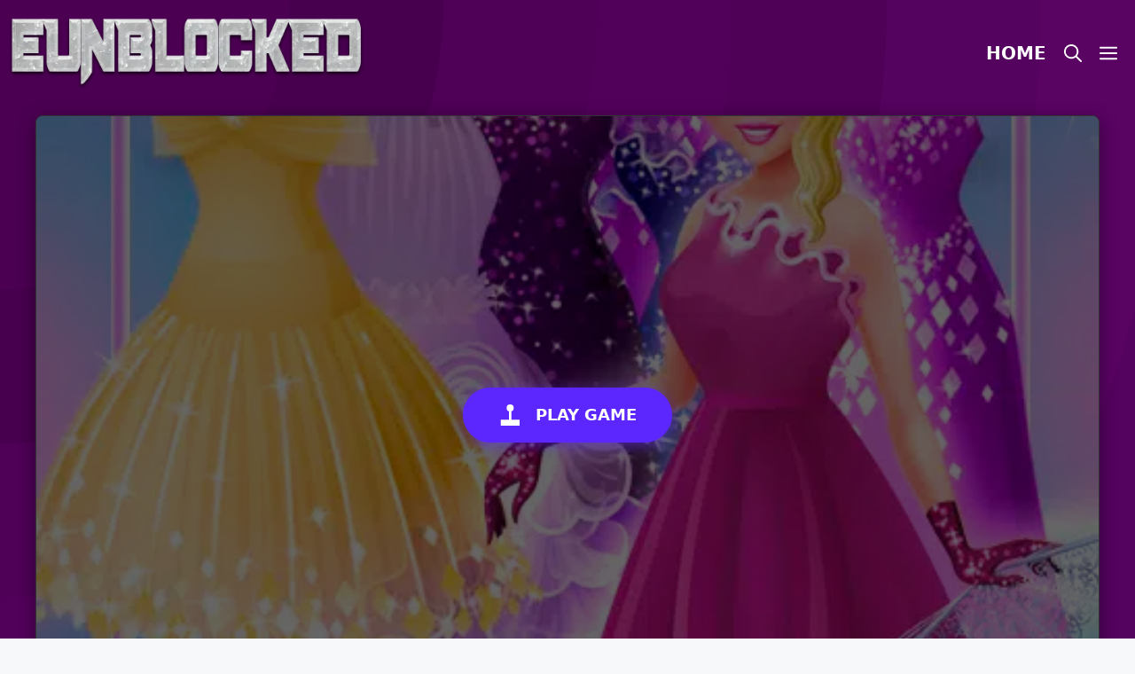

--- FILE ---
content_type: text/html; charset=UTF-8
request_url: https://eunblocked.com/cinderella-dress-up-girl-games/
body_size: 19784
content:
<!DOCTYPE html><html lang="en-US" prefix="og: https://ogp.me/ns#"><head><script data-no-optimize="1">var litespeed_docref=sessionStorage.getItem("litespeed_docref");litespeed_docref&&(Object.defineProperty(document,"referrer",{get:function(){return litespeed_docref}}),sessionStorage.removeItem("litespeed_docref"));</script> <meta charset="UTF-8"><meta name="viewport" content="width=device-width, initial-scale=1"><title>Cinderella Dress Up Girl Games - eUnblocked Games</title><meta name="description" content="With princess dress up game for girls pick various clothing items for Cinderella. It&#039;s time to awesome makeover: create stylish girly outfit for fairy tale"/><meta name="robots" content="follow, index, max-snippet:-1, max-video-preview:-1, max-image-preview:large"/><link rel="canonical" href="https://eunblocked.com/cinderella-dress-up-girl-games/" /><meta property="og:locale" content="en_US" /><meta property="og:type" content="article" /><meta property="og:title" content="Cinderella Dress Up Girl Games - eUnblocked Games" /><meta property="og:description" content="With princess dress up game for girls pick various clothing items for Cinderella. It&#039;s time to awesome makeover: create stylish girly outfit for fairy tale" /><meta property="og:url" content="https://eunblocked.com/cinderella-dress-up-girl-games/" /><meta property="og:site_name" content="eUnblocked Games" /><meta property="article:tag" content="avatarmaker" /><meta property="article:tag" content="bestdressupgames" /><meta property="article:tag" content="cutedressup" /><meta property="article:tag" content="dress" /><meta property="article:tag" content="dress-up" /><meta property="article:tag" content="dresser" /><meta property="article:tag" content="dresses" /><meta property="article:tag" content="dressing" /><meta property="article:tag" content="dressup" /><meta property="article:tag" content="girl" /><meta property="article:tag" content="girlgames" /><meta property="article:tag" content="make-up" /><meta property="article:tag" content="makeover" /><meta property="article:tag" content="makeup" /><meta property="article:tag" content="mobile" /><meta property="article:tag" content="princess" /><meta property="article:tag" content="princesses" /><meta property="article:section" content="Dress-Up" /><meta property="og:image" content="https://eunblocked.com/wp-content/uploads/thumbs/gamedistribution/C/cinderella-dress-up-girl-games.jpeg" /><meta property="og:image:secure_url" content="https://eunblocked.com/wp-content/uploads/thumbs/gamedistribution/C/cinderella-dress-up-girl-games.jpeg" /><meta property="og:image:width" content="512" /><meta property="og:image:height" content="512" /><meta property="og:image:alt" content="Cinderella Dress Up Girl Games" /><meta property="og:image:type" content="image/jpeg" /><meta name="twitter:card" content="summary_large_image" /><meta name="twitter:title" content="Cinderella Dress Up Girl Games - eUnblocked Games" /><meta name="twitter:description" content="With princess dress up game for girls pick various clothing items for Cinderella. It&#039;s time to awesome makeover: create stylish girly outfit for fairy tale" /><meta name="twitter:image" content="https://eunblocked.com/wp-content/uploads/thumbs/gamedistribution/C/cinderella-dress-up-girl-games.jpeg" /><meta name="twitter:label1" content="Written by" /><meta name="twitter:data1" content="admin" /><meta name="twitter:label2" content="Time to read" /><meta name="twitter:data2" content="Less than a minute" /> <script type="application/ld+json" class="rank-math-schema-pro">{"@context":"https://schema.org","@graph":[{"@type":"BreadcrumbList","@id":"https://eunblocked.com/cinderella-dress-up-girl-games/#breadcrumb","itemListElement":[{"@type":"ListItem","position":"1","item":{"@id":"https://eunblocked.com","name":"Home"}},{"@type":"ListItem","position":"2","item":{"@id":"https://eunblocked.com/dress-up/","name":"Dress-Up"}},{"@type":"ListItem","position":"3","item":{"@id":"https://eunblocked.com/cinderella-dress-up-girl-games/","name":"Cinderella Dress Up Girl Games"}}]}]}</script> <link rel="alternate" type="application/rss+xml" title="eUnblocked Games &raquo; Feed" href="https://eunblocked.com/feed/" /><link rel="alternate" type="application/rss+xml" title="eUnblocked Games &raquo; Comments Feed" href="https://eunblocked.com/comments/feed/" /><link rel="alternate" title="oEmbed (JSON)" type="application/json+oembed" href="https://eunblocked.com/wp-json/oembed/1.0/embed?url=https%3A%2F%2Feunblocked.com%2Fcinderella-dress-up-girl-games%2F" /><link rel="alternate" title="oEmbed (XML)" type="text/xml+oembed" href="https://eunblocked.com/wp-json/oembed/1.0/embed?url=https%3A%2F%2Feunblocked.com%2Fcinderella-dress-up-girl-games%2F&#038;format=xml" /><style id='wp-img-auto-sizes-contain-inline-css'>img:is([sizes=auto i],[sizes^="auto," i]){contain-intrinsic-size:3000px 1500px}
/*# sourceURL=wp-img-auto-sizes-contain-inline-css */</style><link data-optimized="2" rel="stylesheet" href="https://eunblocked.com/wp-content/litespeed/css/fcc61e926dcb8202d272c9a9a7dc59c7.css?ver=8ac40" /><style id='wp-block-paragraph-inline-css'>.is-small-text{font-size:.875em}.is-regular-text{font-size:1em}.is-large-text{font-size:2.25em}.is-larger-text{font-size:3em}.has-drop-cap:not(:focus):first-letter{float:left;font-size:8.4em;font-style:normal;font-weight:100;line-height:.68;margin:.05em .1em 0 0;text-transform:uppercase}body.rtl .has-drop-cap:not(:focus):first-letter{float:none;margin-left:.1em}p.has-drop-cap.has-background{overflow:hidden}:root :where(p.has-background){padding:1.25em 2.375em}:where(p.has-text-color:not(.has-link-color)) a{color:inherit}p.has-text-align-left[style*="writing-mode:vertical-lr"],p.has-text-align-right[style*="writing-mode:vertical-rl"]{rotate:180deg}
/*# sourceURL=https://eunblocked.com/wp-includes/blocks/paragraph/style.min.css */</style><style id='wp-block-spacer-inline-css'>.wp-block-spacer{clear:both}
/*# sourceURL=https://eunblocked.com/wp-includes/blocks/spacer/style.min.css */</style><style id='global-styles-inline-css'>:root{--wp--preset--aspect-ratio--square: 1;--wp--preset--aspect-ratio--4-3: 4/3;--wp--preset--aspect-ratio--3-4: 3/4;--wp--preset--aspect-ratio--3-2: 3/2;--wp--preset--aspect-ratio--2-3: 2/3;--wp--preset--aspect-ratio--16-9: 16/9;--wp--preset--aspect-ratio--9-16: 9/16;--wp--preset--color--black: #000000;--wp--preset--color--cyan-bluish-gray: #abb8c3;--wp--preset--color--white: #ffffff;--wp--preset--color--pale-pink: #f78da7;--wp--preset--color--vivid-red: #cf2e2e;--wp--preset--color--luminous-vivid-orange: #ff6900;--wp--preset--color--luminous-vivid-amber: #fcb900;--wp--preset--color--light-green-cyan: #7bdcb5;--wp--preset--color--vivid-green-cyan: #00d084;--wp--preset--color--pale-cyan-blue: #8ed1fc;--wp--preset--color--vivid-cyan-blue: #0693e3;--wp--preset--color--vivid-purple: #9b51e0;--wp--preset--color--contrast: var(--contrast);--wp--preset--color--contrast-2: var(--contrast-2);--wp--preset--color--contrast-3: var(--contrast-3);--wp--preset--color--base: var(--base);--wp--preset--color--base-2: var(--base-2);--wp--preset--color--base-3: var(--base-3);--wp--preset--color--accent: var(--accent);--wp--preset--gradient--vivid-cyan-blue-to-vivid-purple: linear-gradient(135deg,rgb(6,147,227) 0%,rgb(155,81,224) 100%);--wp--preset--gradient--light-green-cyan-to-vivid-green-cyan: linear-gradient(135deg,rgb(122,220,180) 0%,rgb(0,208,130) 100%);--wp--preset--gradient--luminous-vivid-amber-to-luminous-vivid-orange: linear-gradient(135deg,rgb(252,185,0) 0%,rgb(255,105,0) 100%);--wp--preset--gradient--luminous-vivid-orange-to-vivid-red: linear-gradient(135deg,rgb(255,105,0) 0%,rgb(207,46,46) 100%);--wp--preset--gradient--very-light-gray-to-cyan-bluish-gray: linear-gradient(135deg,rgb(238,238,238) 0%,rgb(169,184,195) 100%);--wp--preset--gradient--cool-to-warm-spectrum: linear-gradient(135deg,rgb(74,234,220) 0%,rgb(151,120,209) 20%,rgb(207,42,186) 40%,rgb(238,44,130) 60%,rgb(251,105,98) 80%,rgb(254,248,76) 100%);--wp--preset--gradient--blush-light-purple: linear-gradient(135deg,rgb(255,206,236) 0%,rgb(152,150,240) 100%);--wp--preset--gradient--blush-bordeaux: linear-gradient(135deg,rgb(254,205,165) 0%,rgb(254,45,45) 50%,rgb(107,0,62) 100%);--wp--preset--gradient--luminous-dusk: linear-gradient(135deg,rgb(255,203,112) 0%,rgb(199,81,192) 50%,rgb(65,88,208) 100%);--wp--preset--gradient--pale-ocean: linear-gradient(135deg,rgb(255,245,203) 0%,rgb(182,227,212) 50%,rgb(51,167,181) 100%);--wp--preset--gradient--electric-grass: linear-gradient(135deg,rgb(202,248,128) 0%,rgb(113,206,126) 100%);--wp--preset--gradient--midnight: linear-gradient(135deg,rgb(2,3,129) 0%,rgb(40,116,252) 100%);--wp--preset--font-size--small: 13px;--wp--preset--font-size--medium: 20px;--wp--preset--font-size--large: 36px;--wp--preset--font-size--x-large: 42px;--wp--preset--spacing--20: 0.44rem;--wp--preset--spacing--30: 0.67rem;--wp--preset--spacing--40: 1rem;--wp--preset--spacing--50: 1.5rem;--wp--preset--spacing--60: 2.25rem;--wp--preset--spacing--70: 3.38rem;--wp--preset--spacing--80: 5.06rem;--wp--preset--shadow--natural: 6px 6px 9px rgba(0, 0, 0, 0.2);--wp--preset--shadow--deep: 12px 12px 50px rgba(0, 0, 0, 0.4);--wp--preset--shadow--sharp: 6px 6px 0px rgba(0, 0, 0, 0.2);--wp--preset--shadow--outlined: 6px 6px 0px -3px rgb(255, 255, 255), 6px 6px rgb(0, 0, 0);--wp--preset--shadow--crisp: 6px 6px 0px rgb(0, 0, 0);}:where(.is-layout-flex){gap: 0.5em;}:where(.is-layout-grid){gap: 0.5em;}body .is-layout-flex{display: flex;}.is-layout-flex{flex-wrap: wrap;align-items: center;}.is-layout-flex > :is(*, div){margin: 0;}body .is-layout-grid{display: grid;}.is-layout-grid > :is(*, div){margin: 0;}:where(.wp-block-columns.is-layout-flex){gap: 2em;}:where(.wp-block-columns.is-layout-grid){gap: 2em;}:where(.wp-block-post-template.is-layout-flex){gap: 1.25em;}:where(.wp-block-post-template.is-layout-grid){gap: 1.25em;}.has-black-color{color: var(--wp--preset--color--black) !important;}.has-cyan-bluish-gray-color{color: var(--wp--preset--color--cyan-bluish-gray) !important;}.has-white-color{color: var(--wp--preset--color--white) !important;}.has-pale-pink-color{color: var(--wp--preset--color--pale-pink) !important;}.has-vivid-red-color{color: var(--wp--preset--color--vivid-red) !important;}.has-luminous-vivid-orange-color{color: var(--wp--preset--color--luminous-vivid-orange) !important;}.has-luminous-vivid-amber-color{color: var(--wp--preset--color--luminous-vivid-amber) !important;}.has-light-green-cyan-color{color: var(--wp--preset--color--light-green-cyan) !important;}.has-vivid-green-cyan-color{color: var(--wp--preset--color--vivid-green-cyan) !important;}.has-pale-cyan-blue-color{color: var(--wp--preset--color--pale-cyan-blue) !important;}.has-vivid-cyan-blue-color{color: var(--wp--preset--color--vivid-cyan-blue) !important;}.has-vivid-purple-color{color: var(--wp--preset--color--vivid-purple) !important;}.has-black-background-color{background-color: var(--wp--preset--color--black) !important;}.has-cyan-bluish-gray-background-color{background-color: var(--wp--preset--color--cyan-bluish-gray) !important;}.has-white-background-color{background-color: var(--wp--preset--color--white) !important;}.has-pale-pink-background-color{background-color: var(--wp--preset--color--pale-pink) !important;}.has-vivid-red-background-color{background-color: var(--wp--preset--color--vivid-red) !important;}.has-luminous-vivid-orange-background-color{background-color: var(--wp--preset--color--luminous-vivid-orange) !important;}.has-luminous-vivid-amber-background-color{background-color: var(--wp--preset--color--luminous-vivid-amber) !important;}.has-light-green-cyan-background-color{background-color: var(--wp--preset--color--light-green-cyan) !important;}.has-vivid-green-cyan-background-color{background-color: var(--wp--preset--color--vivid-green-cyan) !important;}.has-pale-cyan-blue-background-color{background-color: var(--wp--preset--color--pale-cyan-blue) !important;}.has-vivid-cyan-blue-background-color{background-color: var(--wp--preset--color--vivid-cyan-blue) !important;}.has-vivid-purple-background-color{background-color: var(--wp--preset--color--vivid-purple) !important;}.has-black-border-color{border-color: var(--wp--preset--color--black) !important;}.has-cyan-bluish-gray-border-color{border-color: var(--wp--preset--color--cyan-bluish-gray) !important;}.has-white-border-color{border-color: var(--wp--preset--color--white) !important;}.has-pale-pink-border-color{border-color: var(--wp--preset--color--pale-pink) !important;}.has-vivid-red-border-color{border-color: var(--wp--preset--color--vivid-red) !important;}.has-luminous-vivid-orange-border-color{border-color: var(--wp--preset--color--luminous-vivid-orange) !important;}.has-luminous-vivid-amber-border-color{border-color: var(--wp--preset--color--luminous-vivid-amber) !important;}.has-light-green-cyan-border-color{border-color: var(--wp--preset--color--light-green-cyan) !important;}.has-vivid-green-cyan-border-color{border-color: var(--wp--preset--color--vivid-green-cyan) !important;}.has-pale-cyan-blue-border-color{border-color: var(--wp--preset--color--pale-cyan-blue) !important;}.has-vivid-cyan-blue-border-color{border-color: var(--wp--preset--color--vivid-cyan-blue) !important;}.has-vivid-purple-border-color{border-color: var(--wp--preset--color--vivid-purple) !important;}.has-vivid-cyan-blue-to-vivid-purple-gradient-background{background: var(--wp--preset--gradient--vivid-cyan-blue-to-vivid-purple) !important;}.has-light-green-cyan-to-vivid-green-cyan-gradient-background{background: var(--wp--preset--gradient--light-green-cyan-to-vivid-green-cyan) !important;}.has-luminous-vivid-amber-to-luminous-vivid-orange-gradient-background{background: var(--wp--preset--gradient--luminous-vivid-amber-to-luminous-vivid-orange) !important;}.has-luminous-vivid-orange-to-vivid-red-gradient-background{background: var(--wp--preset--gradient--luminous-vivid-orange-to-vivid-red) !important;}.has-very-light-gray-to-cyan-bluish-gray-gradient-background{background: var(--wp--preset--gradient--very-light-gray-to-cyan-bluish-gray) !important;}.has-cool-to-warm-spectrum-gradient-background{background: var(--wp--preset--gradient--cool-to-warm-spectrum) !important;}.has-blush-light-purple-gradient-background{background: var(--wp--preset--gradient--blush-light-purple) !important;}.has-blush-bordeaux-gradient-background{background: var(--wp--preset--gradient--blush-bordeaux) !important;}.has-luminous-dusk-gradient-background{background: var(--wp--preset--gradient--luminous-dusk) !important;}.has-pale-ocean-gradient-background{background: var(--wp--preset--gradient--pale-ocean) !important;}.has-electric-grass-gradient-background{background: var(--wp--preset--gradient--electric-grass) !important;}.has-midnight-gradient-background{background: var(--wp--preset--gradient--midnight) !important;}.has-small-font-size{font-size: var(--wp--preset--font-size--small) !important;}.has-medium-font-size{font-size: var(--wp--preset--font-size--medium) !important;}.has-large-font-size{font-size: var(--wp--preset--font-size--large) !important;}.has-x-large-font-size{font-size: var(--wp--preset--font-size--x-large) !important;}
/*# sourceURL=global-styles-inline-css */</style><style id='classic-theme-styles-inline-css'>/*! This file is auto-generated */
.wp-block-button__link{color:#fff;background-color:#32373c;border-radius:9999px;box-shadow:none;text-decoration:none;padding:calc(.667em + 2px) calc(1.333em + 2px);font-size:1.125em}.wp-block-file__button{background:#32373c;color:#fff;text-decoration:none}
/*# sourceURL=/wp-includes/css/classic-themes.min.css */</style><style id='generate-style-inline-css'>@media (max-width:768px){}
.is-right-sidebar{width:30%;}.is-left-sidebar{width:30%;}.site-content .content-area{width:100%;}@media (max-width: 768px){.main-navigation .menu-toggle,.sidebar-nav-mobile:not(#sticky-placeholder){display:block;}.main-navigation ul,.gen-sidebar-nav,.main-navigation:not(.slideout-navigation):not(.toggled) .main-nav > ul,.has-inline-mobile-toggle #site-navigation .inside-navigation > *:not(.navigation-search):not(.main-nav){display:none;}.nav-align-right .inside-navigation,.nav-align-center .inside-navigation{justify-content:space-between;}.has-inline-mobile-toggle .mobile-menu-control-wrapper{display:flex;flex-wrap:wrap;}.has-inline-mobile-toggle .inside-header{flex-direction:row;text-align:left;flex-wrap:wrap;}.has-inline-mobile-toggle .header-widget,.has-inline-mobile-toggle #site-navigation{flex-basis:100%;}.nav-float-left .has-inline-mobile-toggle #site-navigation{order:10;}}
.dynamic-author-image-rounded{border-radius:100%;}.dynamic-featured-image, .dynamic-author-image{vertical-align:middle;}.one-container.blog .dynamic-content-template:not(:last-child), .one-container.archive .dynamic-content-template:not(:last-child){padding-bottom:0px;}.dynamic-entry-excerpt > p:last-child{margin-bottom:0px;}
/*# sourceURL=generate-style-inline-css */</style><style id='generateblocks-inline-css'>.gb-container.gb-tabs__item:not(.gb-tabs__item-open){display:none;}.gb-container-5fc93bca{border-radius:10px;background-color:var(--base-3);box-shadow: 5px 5px 10px 0 rgba(0,0,0,0.1);}.gb-container-5fc93bca > .gb-inside-container{padding:40px;max-width:1200px;margin-left:auto;margin-right:auto;}.gb-grid-wrapper > .gb-grid-column-5fc93bca > .gb-container{display:flex;flex-direction:column;height:100%;}.gb-grid-wrapper > .gb-grid-column-eef5def0{width:25%;}.gb-grid-wrapper > .gb-grid-column-eef5def0 > .gb-container{justify-content:center;display:flex;flex-direction:column;height:100%;}.gb-grid-wrapper > .gb-grid-column-033ad605{width:75%;}.gb-grid-wrapper > .gb-grid-column-033ad605 > .gb-container{justify-content:center;display:flex;flex-direction:column;height:100%;}.gb-container-500cb3ab > .gb-inside-container{max-width:1200px;margin-left:auto;margin-right:auto;}.gb-grid-wrapper > .gb-grid-column-500cb3ab > .gb-container{display:flex;flex-direction:column;height:100%;}.gb-container-08958ea3{min-height:250px;border-radius:10px;background-color:#fafafa;background-image:url(https://eunblocked.com/wp-content/uploads/thumbs/gamedistribution/C/cinderella-dress-up-girl-games.jpeg.webp);background-repeat:no-repeat;background-position:center center;background-size:cover;position:relative;overflow:hidden;position:relative;box-shadow: 5px 5px 10px 0 rgba(0,0,0,0.1);}.gb-container-08958ea3:after{content:"";background-image:linear-gradient(0deg, rgba(255, 255, 255, 0.1) 75%, var(--contrast));z-index:0;position:absolute;top:0;right:0;bottom:0;left:0;pointer-events:none;}.gb-container-08958ea3 > .gb-inside-container{z-index:1;position:relative;}.gb-grid-wrapper > .gb-grid-column-08958ea3{width:20%;}.gb-grid-wrapper > .gb-grid-column-08958ea3 > .gb-container{display:flex;flex-direction:column;height:100%;}.gb-container-08958ea3.gb-has-dynamic-bg{background-image:var(--background-url);}.gb-container-08958ea3.gb-no-dynamic-bg{background-image:none;}.gb-grid-wrapper-81c9f78d{display:flex;flex-wrap:wrap;}.gb-grid-wrapper-81c9f78d > .gb-grid-column{box-sizing:border-box;}.gb-grid-wrapper-f6c9e4ba{display:flex;flex-wrap:wrap;margin-left:-8px;}.gb-grid-wrapper-f6c9e4ba > .gb-grid-column{box-sizing:border-box;padding-left:8px;padding-bottom:8px;}h1.gb-headline-017d88f4{line-height:1.5em;}h2.gb-headline-ba0a5886{font-size:18px;font-weight:bold;padding:5px;margin-bottom:0px;}h2.gb-headline-ba0a5886 a{color:var(--base-3);}.gb-headline-ba0a5886{text-shadow:var(--contrast) 2px 2px 5px;}@media (max-width: 767px) {.gb-grid-wrapper > .gb-grid-column-eef5def0{width:100%;}.gb-grid-wrapper > .gb-grid-column-033ad605{width:100%;}.gb-grid-wrapper > .gb-grid-column-08958ea3{width:100%;}}:root{--gb-container-width:1200px;}.gb-container .wp-block-image img{vertical-align:middle;}.gb-grid-wrapper .wp-block-image{margin-bottom:0;}.gb-highlight{background:none;}.gb-shape{line-height:0;}.gb-container-link{position:absolute;top:0;right:0;bottom:0;left:0;z-index:99;}
/*# sourceURL=generateblocks-inline-css */</style><style id='generate-offside-inline-css'>:root{--gp-slideout-width:265px;}.slideout-navigation, .slideout-navigation a{color:var(--base-3);}.slideout-navigation button.slideout-exit{color:var(--base-3);padding-left:10px;padding-right:10px;}.slide-opened nav.toggled .menu-toggle:before{display:none;}@media (max-width: 768px){.menu-bar-item.slideout-toggle{display:none;}}
/*# sourceURL=generate-offside-inline-css */</style><link rel="https://api.w.org/" href="https://eunblocked.com/wp-json/" /><link rel="alternate" title="JSON" type="application/json" href="https://eunblocked.com/wp-json/wp/v2/posts/27610" /><link rel="EditURI" type="application/rsd+xml" title="RSD" href="https://eunblocked.com/xmlrpc.php?rsd" /><meta name="generator" content="WordPress 6.9" /><link rel='shortlink' href='https://eunblocked.com/?p=27610' /><meta name="generator" content="MyArcadePlugin Pro 6.2.2" /> <script type="litespeed/javascript">var ajaxUrl="https://eunblocked.com/wp-admin/admin-ajax.php"</script> <link rel="icon" href="https://eunblocked.com/wp-content/uploads/2022/10/eFav-150x150.png" sizes="32x32" /><link rel="icon" href="https://eunblocked.com/wp-content/uploads/2022/10/eFav.png" sizes="192x192" /><link rel="apple-touch-icon" href="https://eunblocked.com/wp-content/uploads/2022/10/eFav.png" /><meta name="msapplication-TileImage" content="https://eunblocked.com/wp-content/uploads/2022/10/eFav.png" /><style id="wp-custom-css">#playframe,embed,object {
  border-radius: 10px;
  box-shadow: 1px 1px 10px #000;
		height:600px;
	width:100%;
}

.page-header {
	background-color:white;
	padding:40px;
	border-radius:10px;
}
.rank-math-breadcrumb {
	line-height:0;
	font-weight:bold;
}</style></head><body class="wp-singular post-template-default single single-post postid-27610 single-format-standard wp-custom-logo wp-embed-responsive wp-theme-generatepress wp-child-theme-generatepress_child post-image-above-header post-image-aligned-center slideout-enabled slideout-both sticky-menu-fade no-sidebar nav-float-right separate-containers nav-search-enabled header-aligned-left dropdown-hover" itemtype="https://schema.org/Blog" itemscope>
<a class="screen-reader-text skip-link" href="#content" title="Skip to content">Skip to content</a><header class="site-header has-inline-mobile-toggle" id="masthead" aria-label="Site"  itemtype="https://schema.org/WPHeader" itemscope><div class="inside-header"><div class="site-logo">
<a href="https://eunblocked.com/" rel="home">
<img data-lazyloaded="1" src="[data-uri]" class="header-image is-logo-image" alt="eUnblocked Games" data-src="https://eunblocked.com/wp-content/uploads/2022/10/eUnblocked.png.webp" data-srcset="https://eunblocked.com/wp-content/uploads/2022/10/eUnblocked.png.webp 1x, https://eunblocked.com/wp-content/uploads/2022/10/eUnblocked.png.webp 2x" width="500" height="100" />
</a></div><nav class="main-navigation mobile-menu-control-wrapper" id="mobile-menu-control-wrapper" aria-label="Mobile Toggle"><div class="menu-bar-items"><span class="menu-bar-item search-item"><a aria-label="Open Search Bar" href="#"><span class="gp-icon icon-search"><svg viewBox="0 0 512 512" aria-hidden="true" xmlns="http://www.w3.org/2000/svg" width="1em" height="1em"><path fill-rule="evenodd" clip-rule="evenodd" d="M208 48c-88.366 0-160 71.634-160 160s71.634 160 160 160 160-71.634 160-160S296.366 48 208 48zM0 208C0 93.125 93.125 0 208 0s208 93.125 208 208c0 48.741-16.765 93.566-44.843 129.024l133.826 134.018c9.366 9.379 9.355 24.575-.025 33.941-9.379 9.366-24.575 9.355-33.941-.025L337.238 370.987C301.747 399.167 256.839 416 208 416 93.125 416 0 322.875 0 208z" /></svg><svg viewBox="0 0 512 512" aria-hidden="true" xmlns="http://www.w3.org/2000/svg" width="1em" height="1em"><path d="M71.029 71.029c9.373-9.372 24.569-9.372 33.942 0L256 222.059l151.029-151.03c9.373-9.372 24.569-9.372 33.942 0 9.372 9.373 9.372 24.569 0 33.942L289.941 256l151.03 151.029c9.372 9.373 9.372 24.569 0 33.942-9.373 9.372-24.569 9.372-33.942 0L256 289.941l-151.029 151.03c-9.373 9.372-24.569 9.372-33.942 0-9.372-9.373-9.372-24.569 0-33.942L222.059 256 71.029 104.971c-9.372-9.373-9.372-24.569 0-33.942z" /></svg></span></a></span><span class="menu-bar-item slideout-toggle hide-on-mobile has-svg-icon"><a href="#" role="button" aria-label="Open Off-Canvas Panel"><span class="gp-icon pro-menu-bars">
<svg viewBox="0 0 512 512" aria-hidden="true" role="img" version="1.1" xmlns="http://www.w3.org/2000/svg" xmlns:xlink="http://www.w3.org/1999/xlink" width="1em" height="1em">
<path d="M0 96c0-13.255 10.745-24 24-24h464c13.255 0 24 10.745 24 24s-10.745 24-24 24H24c-13.255 0-24-10.745-24-24zm0 160c0-13.255 10.745-24 24-24h464c13.255 0 24 10.745 24 24s-10.745 24-24 24H24c-13.255 0-24-10.745-24-24zm0 160c0-13.255 10.745-24 24-24h464c13.255 0 24 10.745 24 24s-10.745 24-24 24H24c-13.255 0-24-10.745-24-24z" />
</svg>
</span></a></span></div>		<button data-nav="site-navigation" class="menu-toggle" aria-controls="generate-slideout-menu" aria-expanded="false">
<span class="gp-icon icon-menu-bars"><svg viewBox="0 0 512 512" aria-hidden="true" xmlns="http://www.w3.org/2000/svg" width="1em" height="1em"><path d="M0 96c0-13.255 10.745-24 24-24h464c13.255 0 24 10.745 24 24s-10.745 24-24 24H24c-13.255 0-24-10.745-24-24zm0 160c0-13.255 10.745-24 24-24h464c13.255 0 24 10.745 24 24s-10.745 24-24 24H24c-13.255 0-24-10.745-24-24zm0 160c0-13.255 10.745-24 24-24h464c13.255 0 24 10.745 24 24s-10.745 24-24 24H24c-13.255 0-24-10.745-24-24z" /></svg><svg viewBox="0 0 512 512" aria-hidden="true" xmlns="http://www.w3.org/2000/svg" width="1em" height="1em"><path d="M71.029 71.029c9.373-9.372 24.569-9.372 33.942 0L256 222.059l151.029-151.03c9.373-9.372 24.569-9.372 33.942 0 9.372 9.373 9.372 24.569 0 33.942L289.941 256l151.03 151.029c9.372 9.373 9.372 24.569 0 33.942-9.373 9.372-24.569 9.372-33.942 0L256 289.941l-151.029 151.03c-9.373 9.372-24.569 9.372-33.942 0-9.372-9.373-9.372-24.569 0-33.942L222.059 256 71.029 104.971c-9.372-9.373-9.372-24.569 0-33.942z" /></svg></span><span class="screen-reader-text">Menu</span>		</button></nav><nav class="main-navigation has-menu-bar-items sub-menu-right" id="site-navigation" aria-label="Primary"  itemtype="https://schema.org/SiteNavigationElement" itemscope><div class="inside-navigation grid-container"><form method="get" class="search-form navigation-search" action="https://eunblocked.com/">
<input type="search" class="search-field" value="" name="s" title="Search" /></form>				<button class="menu-toggle" aria-controls="generate-slideout-menu" aria-expanded="false">
<span class="gp-icon icon-menu-bars"><svg viewBox="0 0 512 512" aria-hidden="true" xmlns="http://www.w3.org/2000/svg" width="1em" height="1em"><path d="M0 96c0-13.255 10.745-24 24-24h464c13.255 0 24 10.745 24 24s-10.745 24-24 24H24c-13.255 0-24-10.745-24-24zm0 160c0-13.255 10.745-24 24-24h464c13.255 0 24 10.745 24 24s-10.745 24-24 24H24c-13.255 0-24-10.745-24-24zm0 160c0-13.255 10.745-24 24-24h464c13.255 0 24 10.745 24 24s-10.745 24-24 24H24c-13.255 0-24-10.745-24-24z" /></svg><svg viewBox="0 0 512 512" aria-hidden="true" xmlns="http://www.w3.org/2000/svg" width="1em" height="1em"><path d="M71.029 71.029c9.373-9.372 24.569-9.372 33.942 0L256 222.059l151.029-151.03c9.373-9.372 24.569-9.372 33.942 0 9.372 9.373 9.372 24.569 0 33.942L289.941 256l151.03 151.029c9.372 9.373 9.372 24.569 0 33.942-9.373 9.372-24.569 9.372-33.942 0L256 289.941l-151.029 151.03c-9.373 9.372-24.569 9.372-33.942 0-9.372-9.373-9.372-24.569 0-33.942L222.059 256 71.029 104.971c-9.372-9.373-9.372-24.569 0-33.942z" /></svg></span><span class="screen-reader-text">Menu</span>				</button><div id="primary-menu" class="main-nav"><ul class="menu sf-menu"><li class="page_item page-item-8"><a href="https://eunblocked.com/">Home</a></li></ul></div><div class="menu-bar-items"><span class="menu-bar-item search-item"><a aria-label="Open Search Bar" href="#"><span class="gp-icon icon-search"><svg viewBox="0 0 512 512" aria-hidden="true" xmlns="http://www.w3.org/2000/svg" width="1em" height="1em"><path fill-rule="evenodd" clip-rule="evenodd" d="M208 48c-88.366 0-160 71.634-160 160s71.634 160 160 160 160-71.634 160-160S296.366 48 208 48zM0 208C0 93.125 93.125 0 208 0s208 93.125 208 208c0 48.741-16.765 93.566-44.843 129.024l133.826 134.018c9.366 9.379 9.355 24.575-.025 33.941-9.379 9.366-24.575 9.355-33.941-.025L337.238 370.987C301.747 399.167 256.839 416 208 416 93.125 416 0 322.875 0 208z" /></svg><svg viewBox="0 0 512 512" aria-hidden="true" xmlns="http://www.w3.org/2000/svg" width="1em" height="1em"><path d="M71.029 71.029c9.373-9.372 24.569-9.372 33.942 0L256 222.059l151.029-151.03c9.373-9.372 24.569-9.372 33.942 0 9.372 9.373 9.372 24.569 0 33.942L289.941 256l151.03 151.029c9.372 9.373 9.372 24.569 0 33.942-9.373 9.372-24.569 9.372-33.942 0L256 289.941l-151.029 151.03c-9.373 9.372-24.569 9.372-33.942 0-9.372-9.373-9.372-24.569 0-33.942L222.059 256 71.029 104.971c-9.372-9.373-9.372-24.569 0-33.942z" /></svg></span></a></span><span class="menu-bar-item slideout-toggle hide-on-mobile has-svg-icon"><a href="#" role="button" aria-label="Open Off-Canvas Panel"><span class="gp-icon pro-menu-bars">
<svg viewBox="0 0 512 512" aria-hidden="true" role="img" version="1.1" xmlns="http://www.w3.org/2000/svg" xmlns:xlink="http://www.w3.org/1999/xlink" width="1em" height="1em">
<path d="M0 96c0-13.255 10.745-24 24-24h464c13.255 0 24 10.745 24 24s-10.745 24-24 24H24c-13.255 0-24-10.745-24-24zm0 160c0-13.255 10.745-24 24-24h464c13.255 0 24 10.745 24 24s-10.745 24-24 24H24c-13.255 0-24-10.745-24-24zm0 160c0-13.255 10.745-24 24-24h464c13.255 0 24 10.745 24 24s-10.745 24-24 24H24c-13.255 0-24-10.745-24-24z" />
</svg>
</span></a></span></div></div></nav></div></header><div class="site grid-container container hfeed" id="page"><div class="site-content" id="content"><div class="content-area" id="primary"><main class="site-main" id="main"> <script type="application/ld+json">{"@context":"https:\/\/schema.org","@type":"Game","name":"Cinderella Dress Up Girl Games","url":"https:\/\/eunblocked.com\/cinderella-dress-up-girl-games\/","image":"https:\/\/eunblocked.com\/wp-content\/uploads\/thumbs\/gamedistribution\/C\/cinderella-dress-up-girl-games.jpeg","aggregateRating":{"@type":"AggregateRating","ratingValue":5,"bestRating":"5","worstRating":"1","ratingCount":1}}</script> <div id="game-wrapper" class="game-wrapper"><div class="iframe-container" id="game-container"><div class="myarcade-output">
<iframe data-lazyloaded="1" src="about:blank" id="playframe" width="800" height="600" frameborder="0" scrolling="no" allowfullscreen="true" data-litespeed-src="https://html5.gamedistribution.com/60081f9a5e364281a499f2239eacb6f4/?gd_sdk_referrer_url=https%3A%2F%2Feunblocked.com%2Fcinderella-dress-up-girl-games%2F" ></iframe></div><div id="play-overlay" class="play-overlay" style="background-image: url('https://eunblocked.com/wp-content/uploads/thumbs/gamedistribution/C/cinderella-dress-up-girl-games.jpeg.webp');"><div class="play-btn">
<svg width="32" height="32" viewBox="0 0 24 24" fill="white" style="margin-right:10px;"><path d="M7,6 A3,3 0 0,1 13,6 A3,3 0 0,1 7,6 M9,9 L11,9 L11,16 L18,16 L18,21 L2,21 L2,16 L9,16 Z M14.5,17 A1.5,1.5 0 0,1 14.5,20 A1.5,1.5 0 0,1 14.5,17" /></svg>
PLAY GAME</div></div>
<button id="exit-fs-btn" class="exit-fs-btn" onclick="exitMobileFullscreen()">
<svg width="28" height="28" viewBox="0 0 24 24" fill="white"><path d="M19 6.41L17.59 5 12 10.59 6.41 5 5 6.41 10.59 12 5 17.59 6.41 19 12 13.41 17.59 19 19 17.59 13.41 12z"/></svg>
</button></div><div class="game-controls">
<span class="game-title">Cinderella Dress Up Girl Games</span><div class="control-buttons">
<button class="share-btn-main" onclick="openShareModal()">
<svg width="14" height="14" viewBox="0 0 24 24" fill="currentColor" style="margin-right:6px;"><path d="M21 11L14 4V8C7 9 4 14 3 19C5.5 15.5 9 13.9 14 13.9V18L21 11Z"/></svg> Share
</button><div class="vote-container">
<button class="icon-btn vote-btn" id="btn-like" onclick="voteGame('like')">
<svg width="18" height="18" viewBox="0 0 24 24" fill="currentColor"><path d="M1 21h4V9H1v12zm22-11c0-1.1-.9-2-2-2h-6.31l.95-4.57.03-.32c0-.41-.17-.79-.44-1.06L14.17 1 7.59 7.59C7.22 7.95 7 8.45 7 9v10c0 1.1.9 2 2 2h9c.83 0 1.54-.5 1.84-1.22l3.02-7.05c.09-.23.14-.47.14-.73v-1.91l-.01-.01L23 10z"/></svg>
<span id="like-count" class="vote-count">1</span>
</button>
<button class="icon-btn vote-btn" id="btn-dislike" onclick="voteGame('dislike')">
<svg width="18" height="18" viewBox="0 0 24 24" fill="currentColor"><path d="M15 3H6c-.83 0-1.54.5-1.84 1.22l-3.02 7.05c-.09.23-.14.47-.14.73v1.91l.01.01L1 14c0 1.1.9 2 2 2h6.31l-.95 4.57-.03.32c0 .41.17.79.44 1.06L9.83 23l6.59-6.59c.36-.36.58-.86.58-1.41V5c0-1.1-.9-2-2-2zm4 0v12h4V3h-4z"/></svg>
</button></div><div class="divider" style="width:1px; height:18px; background:#444; margin:0 8px;"></div>
<button class="icon-btn" onclick="openReportModal()" title="Report"><svg width="20" height="20" viewBox="0 0 24 24" fill="white"><path d="M14.4 6L14 4H5v17h2v-7h5.6l.4 2h7V6z"/></svg></button>
<button class="icon-btn desktop-only" onclick="openQRModal()" title="Play on Mobile"><svg width="20" height="20" viewBox="0 0 24 24" fill="white"><path d="M17 1.01L7 1c-1.1 0-2 .9-2 2v18c0 1.1.9 2 2 2h10c1.1 0 2-.9 2-2V3c0-1.1-.9-1.99-2-1.99zM17 19H7V5h10v14z"/></svg></button>
<button id="fullscreen-btn" class="icon-btn" title="Fullscreen"><svg width="24" height="24" viewBox="0 0 24 24" fill="white"><path d="M7 14H5v5h5v-2H7v-3zm-2-4h2V7h3V5H5v5zm12 7h-3v2h5v-5h-2v3zM14 5v2h3v3h2V5h-5z"/></svg></button></div></div><div id="share-modal" class="qr-modal hidden" style="z-index:99999;"><div class="share-content">
<span class="close-qr" onclick="closeShareModal()">&times;</span><h3 class="share-title">Share this game</h3><div class="share-icons">
<a href="#" onclick="shareSocial('fb'); return false;" class="s-icon fb"><svg viewBox="0 0 24 24" width="24" height="24" fill="white"><path d="M18 2h-3a5 5 0 00-5 5v3H7v4h3v8h4v-8h3l1-4h-4V7a1 1 0 011-1h3z"/></svg></a>
<a href="#" onclick="shareSocial('x'); return false;" class="s-icon x"><svg viewBox="0 0 24 24" width="20" height="20" fill="white"><path d="M18.244 2.25h3.308l-7.227 8.26 8.502 11.24H16.17l-5.214-6.817L4.99 21.75H1.68l7.73-8.835L1.254 2.25H8.08l4.713 6.231zm-1.161 17.52h1.833L7.084 4.126H5.117z"/></svg></a>
<a href="#" onclick="shareSocial('wa'); return false;" class="s-icon wa"><svg viewBox="0 0 24 24" width="24" height="24" fill="white"><path d="M17.472 14.382c-.297-.149-1.758-.867-2.03-.967-.273-.099-.471-.148-.67.15-.197.297-.767.966-.94 1.164-.173.199-.347.223-.644.075-.297-.15-1.255-.463-2.39-1.475-.883-.788-1.48-1.761-1.653-2.059-.173-.297-.018-.458.13-.606.134-.133.298-.347.446-.52.149-.174.198-.298.298-.497.099-.198.05-.371-.025-.52-.075-.149-.669-1.612-.916-2.207-.242-.579-.487-.5-.669-.51-.173-.008-.371-.01-.57-.01-.198 0-.52.074-.792.372-.272.297-1.04 1.016-1.04 2.479 0 1.462 1.065 2.875 1.213 3.074.149.198 2.096 3.2 5.077 4.487.709.306 1.262.489 1.694.625.712.227 1.36.195 1.871.118.571-.085 1.758-.719 2.006-1.413.248-.694.248-1.289.173-1.413-.074-.124-.272-.198-.57-.347m-5.421 7.403h-.004a9.87 9.87 0 01-5.031-1.378l-.361-.214-3.741.982.998-3.648-.235-.374a9.86 9.86 0 01-1.51-5.26c.001-5.45 4.436-9.884 9.888-9.884 2.64 0 5.122 1.03 6.988 2.898a9.825 9.825 0 012.893 6.994c-.003 5.45-4.437 9.884-9.885 9.884m8.413-18.297A11.815 11.815 0 0012.05 0C5.495 0 .16 5.335.157 11.892c0 2.096.547 4.142 1.588 5.945L.057 24l6.305-1.654a11.882 11.882 0 005.683 1.448h.005c6.554 0 11.89-5.335 11.893-11.893a11.821 11.821 0 00-3.48-8.413Z"/></svg></a></div><div class="share-link-box"><input type="text" id="share-url" readonly value="https://eunblocked.com/cinderella-dress-up-girl-games/"><button onclick="copyShareLink()" class="copy-btn"><svg viewBox="0 0 24 24" width="20" height="20" fill="white"><path d="M16 1H4c-1.1 0-2 .9-2 2v14h2V3h12V1zm3 4H8c-1.1 0-2 .9-2 2v14c0 1.1.9 2 2 2h11c1.1 0 2-.9 2-2V7c0-1.1-.9-2-2-2zm0 16H8V7h11v14z"/></svg></button></div><div id="copy-msg" style="color:#4caf50;font-size:12px;margin-top:5px;opacity:0;transition:opacity 0.3s;">Link Copied!</div></div></div><div id="qr-modal" class="qr-modal hidden"><div class="qr-content"><span class="close-qr" onclick="closeQRModal()">&times;</span><h3>Play on Mobile</h3><img id="qr-image" src="" alt="QR"></div></div><div id="report-modal" class="qr-modal hidden"><div class="qr-content" style="text-align:left;max-width:350px;"><span class="close-qr" onclick="closeReportModal()">&times;</span><h3>Report Game</h3><select id="report-reason" style="width:100%;margin-bottom:10px;padding:8px;background:#444;color:white;border:1px solid #555;"><option>Game not loading</option><option>Black screen</option><option>Other</option></select><button id="send-report-btn" onclick="sendReport()" style="width:100%;background:#ff4747;padding:10px;color:white;border:none;">SEND</button></div></div></div> <script type="litespeed/javascript">var gameId=27610;var ajaxUrl="https://eunblocked.com/wp-admin/admin-ajax.php";if(document.cookie.indexOf('voted_'+gameId)>-1){document.getElementById('btn-like').style.opacity='0.5';document.getElementById('btn-like').style.cursor='default';document.getElementById('btn-dislike').style.opacity='0.5';document.getElementById('btn-dislike').style.cursor='default'}</script><article id="post-27610" class="dynamic-content-template post-27610 post type-post status-publish format-standard has-post-thumbnail hentry category-dress-up tag-avatarmaker tag-bestdressupgames tag-cutedressup tag-dress tag-dress-up tag-dresser tag-dresses tag-dressing tag-dressup tag-girl tag-girlgames tag-make-up tag-makeover tag-makeup tag-mobile tag-princess tag-princesses"><div class="gb-container gb-container-5fc93bca"><div class="gb-inside-container"><div class="gb-grid-wrapper gb-grid-wrapper-81c9f78d"><div class="gb-grid-column gb-grid-column-eef5def0"><div class="gb-container gb-container-eef5def0"><div class="gb-inside-container"><nav aria-label="breadcrumbs" class="rank-math-breadcrumb"><p><a href="https://eunblocked.com">Home</a><span class="separator"> &raquo; </span><a href="https://eunblocked.com/dress-up/">Dress-Up</a></p></nav></div></div></div><div class="gb-grid-column gb-grid-column-033ad605"><div class="gb-container gb-container-033ad605"><div class="gb-inside-container"><h1 class="gb-headline gb-headline-017d88f4 gb-headline-text">Cinderella Dress Up Girl Games</h1></div></div></div></div><div class="dynamic-entry-content"><p>With princess dress up game for girls pick various clothing items for Cinderella. It&#8217;s time to awesome makeover: create stylish girly outfit for fairy tale princess! ????In these kids games for girls Princess Cinderella is going to the ball where she will meet Prince Charming. Before this important occasion she needs a fashion makeover at a beauty salon for princesses, fairies and brides, and that&#8217;s where in girl games your fashionista talent come in helpful for dressing &amp; choosing hairstyles and accessories!What other great way to become a fashion designer is there than to play princess games and girl dress up games with princess doll, fairies and gorgeous models just waiting for amazing clothing, makeovers and trendy outfits? Fun kid games for girls! ????</p><p>Use left mouse click to change outfit.</p></div></div></div><div style="height:50px" aria-hidden="true" class="wp-block-spacer"></div><div class="gb-container gb-container-500cb3ab"><div class="gb-inside-container"><div class="gb-grid-wrapper gb-grid-wrapper-f6c9e4ba gb-query-loop-wrapper"><div class="gb-grid-column gb-grid-column-08958ea3 gb-query-loop-item post-29117 post type-post status-publish format-standard has-post-thumbnail hentry category-dress-up tag-anime tag-avatar tag-avatarmaker tag-bestdressupgames tag-cutedressup tag-dress tag-dress-up tag-dresser tag-dresses tag-dressing tag-dressup tag-face tag-fantasy tag-girlgames tag-girlsdressup tag-mobile tag-rpg"><div class="gb-container gb-container-08958ea3 gb-has-dynamic-bg" style="--background-url:url(https://eunblocked.com/wp-content/uploads/thumbs/gamedistribution/L/live-avatar-maker-girls.jpeg.webp)" href="https://eunblocked.com/live-avatar-maker-girls/"><a class="gb-container-link" href="https://eunblocked.com/live-avatar-maker-girls/"></a><div class="gb-inside-container"><h2 class="gb-headline gb-headline-ba0a5886 gb-headline-text"><a href="https://eunblocked.com/live-avatar-maker-girls/">Live Avatar Maker: Girls</a></h2></div></div></div><div class="gb-grid-column gb-grid-column-08958ea3 gb-query-loop-item post-29107 post type-post status-publish format-standard has-post-thumbnail hentry category-dress-up tag-cutedressup tag-dressup tag-fashion tag-girlgames tag-mobile"><div class="gb-container gb-container-08958ea3 gb-has-dynamic-bg" style="--background-url:url(https://eunblocked.com/wp-content/uploads/thumbs/gamedistribution/M/my-cute-unicorn-fashion-dress-up.jpeg.webp)" href="https://eunblocked.com/my-cute-unicorn-fashion-dress-up/"><a class="gb-container-link" href="https://eunblocked.com/my-cute-unicorn-fashion-dress-up/"></a><div class="gb-inside-container"><h2 class="gb-headline gb-headline-ba0a5886 gb-headline-text"><a href="https://eunblocked.com/my-cute-unicorn-fashion-dress-up/">My Cute Unicorn Fashion Dress Up</a></h2></div></div></div><div class="gb-grid-column gb-grid-column-08958ea3 gb-query-loop-item post-29099 post type-post status-publish format-standard has-post-thumbnail hentry category-dress-up tag-bestdressupgames tag-color tag-colores tag-colorful tag-coloring tag-coloringbook tag-coloringpage tag-colors tag-colour tag-colouring tag-cutedressup tag-dress tag-dress-up tag-dresser tag-dresses tag-dressing tag-dressup tag-girlgames tag-girlsdressup tag-mobile"><div class="gb-container gb-container-08958ea3 gb-has-dynamic-bg" style="--background-url:url(https://eunblocked.com/wp-content/uploads/thumbs/gamedistribution/D/dress-up-games-coloring-book.jpeg.webp)" href="https://eunblocked.com/dress-up-games-coloring-book/"><a class="gb-container-link" href="https://eunblocked.com/dress-up-games-coloring-book/"></a><div class="gb-inside-container"><h2 class="gb-headline gb-headline-ba0a5886 gb-headline-text"><a href="https://eunblocked.com/dress-up-games-coloring-book/">Dress Up Games &amp; Coloring Book</a></h2></div></div></div><div class="gb-grid-column gb-grid-column-08958ea3 gb-query-loop-item post-29089 post type-post status-publish format-standard has-post-thumbnail hentry category-dress-up tag-cutedressup tag-dressup tag-fashion tag-mobile tag-princess"><div class="gb-container gb-container-08958ea3 gb-has-dynamic-bg" style="--background-url:url(https://eunblocked.com/wp-content/uploads/thumbs/gamedistribution/B/bffs-love-pinky-outfits.jpeg.webp)" href="https://eunblocked.com/bffs-love-pinky-outfits/"><a class="gb-container-link" href="https://eunblocked.com/bffs-love-pinky-outfits/"></a><div class="gb-inside-container"><h2 class="gb-headline gb-headline-ba0a5886 gb-headline-text"><a href="https://eunblocked.com/bffs-love-pinky-outfits/">Bffs Love Pinky Outfits</a></h2></div></div></div><div class="gb-grid-column gb-grid-column-08958ea3 gb-query-loop-item post-29085 post type-post status-publish format-standard has-post-thumbnail hentry category-dress-up tag-bestdressupgames tag-color tag-colores tag-colorful tag-coloring tag-coloringbook tag-coloringpage tag-colors tag-cutedressup tag-dress tag-dress-up tag-dresser tag-dresses tag-dressing tag-dressup tag-mobile tag-princess tag-wedding"><div class="gb-container gb-container-08958ea3 gb-has-dynamic-bg" style="--background-url:url(https://eunblocked.com/wp-content/uploads/thumbs/gamedistribution/W/wedding-coloring-dress-up-game.jpeg.webp)" href="https://eunblocked.com/wedding-coloring-dress-up-game/"><a class="gb-container-link" href="https://eunblocked.com/wedding-coloring-dress-up-game/"></a><div class="gb-inside-container"><h2 class="gb-headline gb-headline-ba0a5886 gb-headline-text"><a href="https://eunblocked.com/wedding-coloring-dress-up-game/">Wedding Coloring Dress Up Game</a></h2></div></div></div><div class="gb-grid-column gb-grid-column-08958ea3 gb-query-loop-item post-29069 post type-post status-publish format-standard has-post-thumbnail hentry category-dress-up tag-bestdressupgames tag-cutedressup tag-doll tag-dolls tag-dress tag-dress-up tag-dresser tag-dresses tag-dressing tag-dressup tag-fashion tag-fashionista tag-girl tag-girlgames tag-girlsdressup tag-makeover tag-makeup tag-mobile"><div class="gb-container gb-container-08958ea3 gb-has-dynamic-bg" style="--background-url:url(https://eunblocked.com/wp-content/uploads/thumbs/gamedistribution/D/dress-up-games.jpeg.webp)" href="https://eunblocked.com/dress-up-games/"><a class="gb-container-link" href="https://eunblocked.com/dress-up-games/"></a><div class="gb-inside-container"><h2 class="gb-headline gb-headline-ba0a5886 gb-headline-text"><a href="https://eunblocked.com/dress-up-games/">Dress Up Games</a></h2></div></div></div><div class="gb-grid-column gb-grid-column-08958ea3 gb-query-loop-item post-29059 post type-post status-publish format-standard has-post-thumbnail hentry category-dress-up tag-decorate tag-decoration tag-design tag-designer tag-dress-up tag-dressup tag-fashion tag-fashionista tag-girl tag-makeup tag-mobile"><div class="gb-container gb-container-08958ea3 gb-has-dynamic-bg" style="--background-url:url(https://eunblocked.com/wp-content/uploads/thumbs/gamedistribution/S/strawberella.jpeg.webp)" href="https://eunblocked.com/strawberella/"><a class="gb-container-link" href="https://eunblocked.com/strawberella/"></a><div class="gb-inside-container"><h2 class="gb-headline gb-headline-ba0a5886 gb-headline-text"><a href="https://eunblocked.com/strawberella/">Strawberella</a></h2></div></div></div><div class="gb-grid-column gb-grid-column-08958ea3 gb-query-loop-item post-29047 post type-post status-publish format-standard has-post-thumbnail hentry category-dress-up tag-cutedressup tag-dressup tag-fashion tag-girlgames tag-mobile"><div class="gb-container gb-container-08958ea3 gb-has-dynamic-bg" style="--background-url:url(https://eunblocked.com/wp-content/uploads/thumbs/gamedistribution/P/popular-80s-fashion-trends.jpeg.webp)" href="https://eunblocked.com/popular-80s-fashion-trends/"><a class="gb-container-link" href="https://eunblocked.com/popular-80s-fashion-trends/"></a><div class="gb-inside-container"><h2 class="gb-headline gb-headline-ba0a5886 gb-headline-text"><a href="https://eunblocked.com/popular-80s-fashion-trends/">Popular 80s Fashion Trends</a></h2></div></div></div><div class="gb-grid-column gb-grid-column-08958ea3 gb-query-loop-item post-29027 post type-post status-publish format-standard has-post-thumbnail hentry category-dress-up tag-bestdressupgames tag-cutedressup tag-dress tag-dress-up tag-dresser tag-dresses tag-dressing tag-dressup tag-fashion tag-fashionista tag-fitness tag-girlgames tag-girlsdressup tag-mobile tag-outfit"><div class="gb-container gb-container-08958ea3 gb-has-dynamic-bg" style="--background-url:url(https://eunblocked.com/wp-content/uploads/thumbs/gamedistribution/G/gymnastics-girls-dress-up-game.jpeg.webp)" href="https://eunblocked.com/gymnastics-girls-dress-up-game/"><a class="gb-container-link" href="https://eunblocked.com/gymnastics-girls-dress-up-game/"></a><div class="gb-inside-container"><h2 class="gb-headline gb-headline-ba0a5886 gb-headline-text"><a href="https://eunblocked.com/gymnastics-girls-dress-up-game/">Gymnastics Girls Dress Up Game</a></h2></div></div></div><div class="gb-grid-column gb-grid-column-08958ea3 gb-query-loop-item post-29019 post type-post status-publish format-standard has-post-thumbnail hentry category-dress-up tag-dressup tag-fashion tag-fashionista tag-flowers tag-mobile tag-outfits tag-princess tag-princesses tag-summer tag-trends"><div class="gb-container gb-container-08958ea3 gb-has-dynamic-bg" style="--background-url:url(https://eunblocked.com/wp-content/uploads/thumbs/gamedistribution/S/summer-floral-prints.jpeg.webp)" href="https://eunblocked.com/summer-floral-prints/"><a class="gb-container-link" href="https://eunblocked.com/summer-floral-prints/"></a><div class="gb-inside-container"><h2 class="gb-headline gb-headline-ba0a5886 gb-headline-text"><a href="https://eunblocked.com/summer-floral-prints/">Summer Floral Prints</a></h2></div></div></div><div class="gb-grid-column gb-grid-column-08958ea3 gb-query-loop-item post-29007 post type-post status-publish format-standard has-post-thumbnail hentry category-dress-up tag-cutedressup tag-dressup tag-fashion tag-girlgames tag-mobile"><div class="gb-container gb-container-08958ea3 gb-has-dynamic-bg" style="--background-url:url(https://eunblocked.com/wp-content/uploads/thumbs/gamedistribution/M/my-stylish-ball-gown.jpeg.webp)" href="https://eunblocked.com/my-stylish-ball-gown/"><a class="gb-container-link" href="https://eunblocked.com/my-stylish-ball-gown/"></a><div class="gb-inside-container"><h2 class="gb-headline gb-headline-ba0a5886 gb-headline-text"><a href="https://eunblocked.com/my-stylish-ball-gown/">My Stylish Ball Gown</a></h2></div></div></div><div class="gb-grid-column gb-grid-column-08958ea3 gb-query-loop-item post-28995 post type-post status-publish format-standard has-post-thumbnail hentry category-dress-up tag-bestdressupgames tag-bffs tag-cutedressup tag-dress tag-dress-up tag-dresser tag-dresses tag-dressing tag-dressup tag-girl tag-girlgames tag-girlsdressup tag-mall tag-mobile tag-partygames tag-shop tag-shopping"><div class="gb-container gb-container-08958ea3 gb-has-dynamic-bg" style="--background-url:url(https://eunblocked.com/wp-content/uploads/thumbs/gamedistribution/B/bff-dress-up-girl-games.jpeg.webp)" href="https://eunblocked.com/bff-dress-up-girl-games/"><a class="gb-container-link" href="https://eunblocked.com/bff-dress-up-girl-games/"></a><div class="gb-inside-container"><h2 class="gb-headline gb-headline-ba0a5886 gb-headline-text"><a href="https://eunblocked.com/bff-dress-up-girl-games/">BFF Dress Up &#8211; Girl Games</a></h2></div></div></div><div class="gb-grid-column gb-grid-column-08958ea3 gb-query-loop-item post-28993 post type-post status-publish format-standard has-post-thumbnail hentry category-dress-up tag-cutedressup tag-dressup tag-girlgames tag-mobile"><div class="gb-container gb-container-08958ea3 gb-has-dynamic-bg" style="--background-url:url(https://eunblocked.com/wp-content/uploads/thumbs/gamedistribution/M/my-fabulous-vintage-look.jpeg.webp)" href="https://eunblocked.com/my-fabulous-vintage-look/"><a class="gb-container-link" href="https://eunblocked.com/my-fabulous-vintage-look/"></a><div class="gb-inside-container"><h2 class="gb-headline gb-headline-ba0a5886 gb-headline-text"><a href="https://eunblocked.com/my-fabulous-vintage-look/">My Fabulous Vintage Look</a></h2></div></div></div><div class="gb-grid-column gb-grid-column-08958ea3 gb-query-loop-item post-28979 post type-post status-publish format-standard has-post-thumbnail hentry category-dress-up tag-bestdressupgames tag-dress tag-dress-up tag-dresser tag-dresses tag-dressing tag-dressup tag-euro tag-fashion tag-fashionista tag-girl tag-girlgames tag-girlsdressup tag-mobile tag-trip tag-usa"><div class="gb-container gb-container-08958ea3 gb-has-dynamic-bg" style="--background-url:url(https://eunblocked.com/wp-content/uploads/thumbs/gamedistribution/F/fashion-trip-dress-up-games.jpeg.webp)" href="https://eunblocked.com/fashion-trip-dress-up-games/"><a class="gb-container-link" href="https://eunblocked.com/fashion-trip-dress-up-games/"></a><div class="gb-inside-container"><h2 class="gb-headline gb-headline-ba0a5886 gb-headline-text"><a href="https://eunblocked.com/fashion-trip-dress-up-games/">Fashion Trip Dress Up Games</a></h2></div></div></div><div class="gb-grid-column gb-grid-column-08958ea3 gb-query-loop-item post-28963 post type-post status-publish format-standard has-post-thumbnail hentry category-dress-up tag-bestdressupgames tag-cutedressup tag-dress tag-dress-up tag-dresser tag-dresses tag-dressing tag-dressup tag-fairy tag-girlgames tag-girlsdressup tag-mobile"><div class="gb-container gb-container-08958ea3 gb-has-dynamic-bg" style="--background-url:url(https://eunblocked.com/wp-content/uploads/thumbs/gamedistribution/F/fairy-dress-up-games-for-girls.jpeg.webp)" href="https://eunblocked.com/fairy-dress-up-games-for-girls/"><a class="gb-container-link" href="https://eunblocked.com/fairy-dress-up-games-for-girls/"></a><div class="gb-inside-container"><h2 class="gb-headline gb-headline-ba0a5886 gb-headline-text"><a href="https://eunblocked.com/fairy-dress-up-games-for-girls/">Fairy Dress Up Games for Girls</a></h2></div></div></div><div class="gb-grid-column gb-grid-column-08958ea3 gb-query-loop-item post-28959 post type-post status-publish format-standard has-post-thumbnail hentry category-dress-up tag-1player tag-bestdressupgames tag-clothing tag-cutedressup tag-dress tag-dressup tag-fashion tag-girl tag-girlgames tag-mobile"><div class="gb-container gb-container-08958ea3 gb-has-dynamic-bg" style="--background-url:url(https://eunblocked.com/wp-content/uploads/thumbs/gamedistribution/I/instadiva-jenny-dress-up.jpeg.webp)" href="https://eunblocked.com/instadiva-jenny-dress-up/"><a class="gb-container-link" href="https://eunblocked.com/instadiva-jenny-dress-up/"></a><div class="gb-inside-container"><h2 class="gb-headline gb-headline-ba0a5886 gb-headline-text"><a href="https://eunblocked.com/instadiva-jenny-dress-up/">Instadiva Jenny Dress Up</a></h2></div></div></div><div class="gb-grid-column gb-grid-column-08958ea3 gb-query-loop-item post-28957 post type-post status-publish format-standard has-post-thumbnail hentry category-dress-up tag-beach tag-beauty tag-bffs tag-dressup tag-fashion tag-makeover tag-makeup tag-mobile tag-party tag-pool tag-princess tag-summer tag-trends"><div class="gb-container gb-container-08958ea3 gb-has-dynamic-bg" style="--background-url:url(https://eunblocked.com/wp-content/uploads/thumbs/gamedistribution/I/ibiza-pool-party.jpeg.webp)" href="https://eunblocked.com/ibiza-pool-party/"><a class="gb-container-link" href="https://eunblocked.com/ibiza-pool-party/"></a><div class="gb-inside-container"><h2 class="gb-headline gb-headline-ba0a5886 gb-headline-text"><a href="https://eunblocked.com/ibiza-pool-party/">Ibiza Pool Party</a></h2></div></div></div><div class="gb-grid-column gb-grid-column-08958ea3 gb-query-loop-item post-28939 post type-post status-publish format-standard has-post-thumbnail hentry category-dress-up tag-cutedressup tag-dressup tag-fashion tag-makeup tag-mobile"><div class="gb-container gb-container-08958ea3 gb-has-dynamic-bg" style="--background-url:url(https://eunblocked.com/wp-content/uploads/thumbs/gamedistribution/O/oscar-red-carpet-fashion.jpeg.webp)" href="https://eunblocked.com/oscar-red-carpet-fashion/"><a class="gb-container-link" href="https://eunblocked.com/oscar-red-carpet-fashion/"></a><div class="gb-inside-container"><h2 class="gb-headline gb-headline-ba0a5886 gb-headline-text"><a href="https://eunblocked.com/oscar-red-carpet-fashion/">Oscar Red Carpet Fashion</a></h2></div></div></div><div class="gb-grid-column gb-grid-column-08958ea3 gb-query-loop-item post-28911 post type-post status-publish format-standard has-post-thumbnail hentry category-dress-up tag-cutedressup tag-dressup tag-fashion tag-girlgames tag-mobile"><div class="gb-container gb-container-08958ea3 gb-has-dynamic-bg" style="--background-url:url(https://eunblocked.com/wp-content/uploads/thumbs/gamedistribution/D/design-with-me-trendy-pencil-skirt.jpeg.webp)" href="https://eunblocked.com/design-with-me-trendy-pencil-skirt/"><a class="gb-container-link" href="https://eunblocked.com/design-with-me-trendy-pencil-skirt/"></a><div class="gb-inside-container"><h2 class="gb-headline gb-headline-ba0a5886 gb-headline-text"><a href="https://eunblocked.com/design-with-me-trendy-pencil-skirt/">Design With Me Trendy Pencil Skirt</a></h2></div></div></div><div class="gb-grid-column gb-grid-column-08958ea3 gb-query-loop-item post-28907 post type-post status-publish format-standard has-post-thumbnail hentry category-dress-up tag-bestdressupgames tag-cutedressup tag-dress tag-dress-up tag-dresser tag-dresses tag-dressing tag-dressup tag-fashion tag-fashionista tag-girlgames tag-girlsdressup tag-mobile tag-schoolgirl"><div class="gb-container gb-container-08958ea3 gb-has-dynamic-bg" style="--background-url:url(https://eunblocked.com/wp-content/uploads/thumbs/gamedistribution/H/high-school-dress-up-for-girls.jpeg.webp)" href="https://eunblocked.com/high-school-dress-up-for-girls/"><a class="gb-container-link" href="https://eunblocked.com/high-school-dress-up-for-girls/"></a><div class="gb-inside-container"><h2 class="gb-headline gb-headline-ba0a5886 gb-headline-text"><a href="https://eunblocked.com/high-school-dress-up-for-girls/">High School Dress Up For Girls</a></h2></div></div></div><div class="gb-grid-column gb-grid-column-08958ea3 gb-query-loop-item post-28901 post type-post status-publish format-standard has-post-thumbnail hentry category-dress-up tag-camp tag-camping tag-forkids tag-funny tag-kids tag-mobile"><div class="gb-container gb-container-08958ea3 gb-has-dynamic-bg" style="--background-url:url(https://eunblocked.com/wp-content/uploads/thumbs/gamedistribution/M/mike-and-mia-camping-day.jpeg.webp)" href="https://eunblocked.com/mike-and-mia-camping-day/"><a class="gb-container-link" href="https://eunblocked.com/mike-and-mia-camping-day/"></a><div class="gb-inside-container"><h2 class="gb-headline gb-headline-ba0a5886 gb-headline-text"><a href="https://eunblocked.com/mike-and-mia-camping-day/">Mike And Mia Camping Day</a></h2></div></div></div><div class="gb-grid-column gb-grid-column-08958ea3 gb-query-loop-item post-28879 post type-post status-publish format-standard has-post-thumbnail hentry category-dress-up tag-anime tag-avatar tag-avatarmaker tag-bestdressupgames tag-dress tag-dress-up tag-dresser tag-dresses tag-dressing tag-dressup tag-makeover tag-makeup tag-mobile"><div class="gb-container gb-container-08958ea3 gb-has-dynamic-bg" style="--background-url:url(https://eunblocked.com/wp-content/uploads/thumbs/gamedistribution/A/anime-avatar-face-maker.jpeg.webp)" href="https://eunblocked.com/anime-avatar-face-maker/"><a class="gb-container-link" href="https://eunblocked.com/anime-avatar-face-maker/"></a><div class="gb-inside-container"><h2 class="gb-headline gb-headline-ba0a5886 gb-headline-text"><a href="https://eunblocked.com/anime-avatar-face-maker/">Anime Avatar &#8211; Face Maker</a></h2></div></div></div><div class="gb-grid-column gb-grid-column-08958ea3 gb-query-loop-item post-28871 post type-post status-publish format-standard has-post-thumbnail hentry category-dress-up tag-cutedressup tag-dressup tag-girlgames tag-makeup tag-mobile"><div class="gb-container gb-container-08958ea3 gb-has-dynamic-bg" style="--background-url:url(https://eunblocked.com/wp-content/uploads/thumbs/gamedistribution/C/choose-my-summer-style.jpeg.webp)" href="https://eunblocked.com/choose-my-summer-style/"><a class="gb-container-link" href="https://eunblocked.com/choose-my-summer-style/"></a><div class="gb-inside-container"><h2 class="gb-headline gb-headline-ba0a5886 gb-headline-text"><a href="https://eunblocked.com/choose-my-summer-style/">Choose My Summer Style</a></h2></div></div></div><div class="gb-grid-column gb-grid-column-08958ea3 gb-query-loop-item post-28869 post type-post status-publish format-standard has-post-thumbnail hentry category-dress-up tag-couples tag-cutedressup tag-date tag-dressup tag-mobile tag-wedding"><div class="gb-container gb-container-08958ea3 gb-has-dynamic-bg" style="--background-url:url(https://eunblocked.com/wp-content/uploads/thumbs/gamedistribution/L/lovely-wedding-date.jpeg.webp)" href="https://eunblocked.com/lovely-wedding-date/"><a class="gb-container-link" href="https://eunblocked.com/lovely-wedding-date/"></a><div class="gb-inside-container"><h2 class="gb-headline gb-headline-ba0a5886 gb-headline-text"><a href="https://eunblocked.com/lovely-wedding-date/">Lovely Wedding Date</a></h2></div></div></div><div class="gb-grid-column gb-grid-column-08958ea3 gb-query-loop-item post-28847 post type-post status-publish format-standard has-post-thumbnail hentry category-dress-up tag-anna tag-beauty tag-bestdressupgames tag-cute tag-cutedressup tag-dream tag-dress tag-dress-up tag-dressup tag-girl tag-girlgames tag-girlsdressup tag-mobile tag-princess tag-princesses"><div class="gb-container gb-container-08958ea3 gb-has-dynamic-bg" style="--background-url:url(https://eunblocked.com/wp-content/uploads/thumbs/gamedistribution/I/icy-dress-up.jpeg.webp)" href="https://eunblocked.com/icy-dress-up/"><a class="gb-container-link" href="https://eunblocked.com/icy-dress-up/"></a><div class="gb-inside-container"><h2 class="gb-headline gb-headline-ba0a5886 gb-headline-text"><a href="https://eunblocked.com/icy-dress-up/">Icy Dress Up</a></h2></div></div></div><div class="gb-grid-column gb-grid-column-08958ea3 gb-query-loop-item post-28839 post type-post status-publish format-standard has-post-thumbnail hentry category-dress-up tag-bestdressupgames tag-color tag-colores tag-colorful tag-coloring tag-coloringbook tag-coloringpage tag-colors tag-colour tag-colouring tag-cutedressup tag-dress tag-dress-up tag-dresser tag-dresses tag-dressing tag-dressup tag-girlgames tag-girlsdressup tag-horse tag-mobile tag-pony tag-unicorn tag-unicorns"><div class="gb-container gb-container-08958ea3 gb-has-dynamic-bg" style="--background-url:url(https://eunblocked.com/wp-content/uploads/thumbs/gamedistribution/U/unicorn-dress-up-coloring-book.jpeg.webp)" href="https://eunblocked.com/unicorn-dress-up-coloring-book/"><a class="gb-container-link" href="https://eunblocked.com/unicorn-dress-up-coloring-book/"></a><div class="gb-inside-container"><h2 class="gb-headline gb-headline-ba0a5886 gb-headline-text"><a href="https://eunblocked.com/unicorn-dress-up-coloring-book/">Unicorn Dress Up Coloring Book</a></h2></div></div></div><div class="gb-grid-column gb-grid-column-08958ea3 gb-query-loop-item post-28837 post type-post status-publish format-standard has-post-thumbnail hentry category-dress-up tag-aesthetic tag-colors tag-doll tag-dressup tag-fashion tag-fashionista tag-makeup tag-mobile tag-summer tag-tiktok"><div class="gb-container gb-container-08958ea3 gb-has-dynamic-bg" style="--background-url:url(https://eunblocked.com/wp-content/uploads/thumbs/gamedistribution/B/barbiecore.jpeg.webp)" href="https://eunblocked.com/barbiecore/"><a class="gb-container-link" href="https://eunblocked.com/barbiecore/"></a><div class="gb-inside-container"><h2 class="gb-headline gb-headline-ba0a5886 gb-headline-text"><a href="https://eunblocked.com/barbiecore/">Barbiecore</a></h2></div></div></div><div class="gb-grid-column gb-grid-column-08958ea3 gb-query-loop-item post-28833 post type-post status-publish format-standard has-post-thumbnail hentry category-dress-up tag-cutedressup tag-dressup tag-fashion tag-girlgames tag-makeup tag-mobile"><div class="gb-container gb-container-08958ea3 gb-has-dynamic-bg" style="--background-url:url(https://eunblocked.com/wp-content/uploads/thumbs/gamedistribution/M/my-sweet-strawberry-outfits.jpeg.webp)" href="https://eunblocked.com/my-sweet-strawberry-outfits/"><a class="gb-container-link" href="https://eunblocked.com/my-sweet-strawberry-outfits/"></a><div class="gb-inside-container"><h2 class="gb-headline gb-headline-ba0a5886 gb-headline-text"><a href="https://eunblocked.com/my-sweet-strawberry-outfits/">My Sweet Strawberry Outfits</a></h2></div></div></div><div class="gb-grid-column gb-grid-column-08958ea3 gb-query-loop-item post-28815 post type-post status-publish format-standard has-post-thumbnail hentry category-dress-up tag-bestdressupgames tag-cutedressup tag-dress tag-dress-up tag-dresser tag-dresses tag-dressing tag-dressup tag-girl tag-girlgames tag-girlsdressup tag-mobile"><div class="gb-container gb-container-08958ea3 gb-has-dynamic-bg" style="--background-url:url(https://eunblocked.com/wp-content/uploads/thumbs/gamedistribution/G/gothic-dress-up.jpeg.webp)" href="https://eunblocked.com/gothic-dress-up/"><a class="gb-container-link" href="https://eunblocked.com/gothic-dress-up/"></a><div class="gb-inside-container"><h2 class="gb-headline gb-headline-ba0a5886 gb-headline-text"><a href="https://eunblocked.com/gothic-dress-up/">Gothic Dress Up</a></h2></div></div></div><div class="gb-grid-column gb-grid-column-08958ea3 gb-query-loop-item post-28809 post type-post status-publish format-standard has-post-thumbnail hentry category-dress-up tag-cutedressup tag-dressup tag-fashion tag-girlgames tag-makeup tag-mobile"><div class="gb-container gb-container-08958ea3 gb-has-dynamic-bg" style="--background-url:url(https://eunblocked.com/wp-content/uploads/thumbs/gamedistribution/S/stylish-tiered-ruffle-addiction.jpeg.webp)" href="https://eunblocked.com/stylish-tiered-ruffle-addiction/"><a class="gb-container-link" href="https://eunblocked.com/stylish-tiered-ruffle-addiction/"></a><div class="gb-inside-container"><h2 class="gb-headline gb-headline-ba0a5886 gb-headline-text"><a href="https://eunblocked.com/stylish-tiered-ruffle-addiction/">Stylish Tiered Ruffle Addiction</a></h2></div></div></div><div class="gb-grid-column gb-grid-column-08958ea3 gb-query-loop-item post-28785 post type-post status-publish format-standard has-post-thumbnail hentry category-dress-up tag-cutedressup tag-dressup tag-girlgames tag-mobile"><div class="gb-container gb-container-08958ea3 gb-has-dynamic-bg" style="--background-url:url(https://eunblocked.com/wp-content/uploads/thumbs/gamedistribution/P/perfect-prom-night-look.jpeg.webp)" href="https://eunblocked.com/perfect-prom-night-look/"><a class="gb-container-link" href="https://eunblocked.com/perfect-prom-night-look/"></a><div class="gb-inside-container"><h2 class="gb-headline gb-headline-ba0a5886 gb-headline-text"><a href="https://eunblocked.com/perfect-prom-night-look/">Perfect Prom Night Look</a></h2></div></div></div><div class="gb-grid-column gb-grid-column-08958ea3 gb-query-loop-item post-28757 post type-post status-publish format-standard has-post-thumbnail hentry category-dress-up tag-cutedressup tag-dressup tag-fashion tag-girlgames tag-mobile"><div class="gb-container gb-container-08958ea3 gb-has-dynamic-bg" style="--background-url:url(https://eunblocked.com/wp-content/uploads/thumbs/gamedistribution/M/my-quarantine-glam-look.jpeg.webp)" href="https://eunblocked.com/my-quarantine-glam-look/"><a class="gb-container-link" href="https://eunblocked.com/my-quarantine-glam-look/"></a><div class="gb-inside-container"><h2 class="gb-headline gb-headline-ba0a5886 gb-headline-text"><a href="https://eunblocked.com/my-quarantine-glam-look/">My Quarantine Glam Look</a></h2></div></div></div><div class="gb-grid-column gb-grid-column-08958ea3 gb-query-loop-item post-28735 post type-post status-publish format-standard has-post-thumbnail hentry category-dress-up tag-cartoon tag-cosplay tag-dress tag-dress-up tag-dressup tag-fashion tag-hair tag-hairstyle tag-hairstyles tag-makeup tag-mobile"><div class="gb-container gb-container-08958ea3 gb-has-dynamic-bg" style="--background-url:url(https://eunblocked.com/wp-content/uploads/thumbs/gamedistribution/C/cosplay-gamer-girls.jpeg.webp)" href="https://eunblocked.com/cosplay-gamer-girls/"><a class="gb-container-link" href="https://eunblocked.com/cosplay-gamer-girls/"></a><div class="gb-inside-container"><h2 class="gb-headline gb-headline-ba0a5886 gb-headline-text"><a href="https://eunblocked.com/cosplay-gamer-girls/">Cosplay Gamer Girls</a></h2></div></div></div><div class="gb-grid-column gb-grid-column-08958ea3 gb-query-loop-item post-28703 post type-post status-publish format-standard has-post-thumbnail hentry category-dress-up tag-bestdressupgames tag-cutedressup tag-dream tag-dress tag-dress-up tag-dresser tag-dresses tag-dressing tag-dressup tag-fashionista tag-girl tag-girlgames tag-girlsdressup tag-makeover tag-makeup tag-mobile tag-model tag-superstar"><div class="gb-container gb-container-08958ea3 gb-has-dynamic-bg" style="--background-url:url(https://eunblocked.com/wp-content/uploads/thumbs/gamedistribution/F/fashionista-makeup-dress-up.jpeg.webp)" href="https://eunblocked.com/fashionista-makeup-dress-up/"><a class="gb-container-link" href="https://eunblocked.com/fashionista-makeup-dress-up/"></a><div class="gb-inside-container"><h2 class="gb-headline gb-headline-ba0a5886 gb-headline-text"><a href="https://eunblocked.com/fashionista-makeup-dress-up/">Fashionista Makeup &amp; Dress Up</a></h2></div></div></div><div class="gb-grid-column gb-grid-column-08958ea3 gb-query-loop-item post-28689 post type-post status-publish format-standard has-post-thumbnail hentry category-dress-up tag-accessories tag-bestdressupgames tag-celebrities tag-cutedressup tag-dressup tag-fashion tag-hairstyle tag-makeup tag-mobile"><div class="gb-container gb-container-08958ea3 gb-has-dynamic-bg" style="--background-url:url(https://eunblocked.com/wp-content/uploads/thumbs/gamedistribution/B/blackpink-formal-dance-party.jpeg.webp)" href="https://eunblocked.com/blackpink-formal-dance-party/"><a class="gb-container-link" href="https://eunblocked.com/blackpink-formal-dance-party/"></a><div class="gb-inside-container"><h2 class="gb-headline gb-headline-ba0a5886 gb-headline-text"><a href="https://eunblocked.com/blackpink-formal-dance-party/">Blackpink Formal Dance Party</a></h2></div></div></div><div class="gb-grid-column gb-grid-column-08958ea3 gb-query-loop-item post-28685 post type-post status-publish format-standard has-post-thumbnail hentry category-dress-up tag-aesthetic tag-beach tag-dressup tag-dressupgame tag-fashion tag-makeup tag-mobile tag-summer"><div class="gb-container gb-container-08958ea3 gb-has-dynamic-bg" style="--background-url:url(https://eunblocked.com/wp-content/uploads/thumbs/gamedistribution/G/glamour-beachlife.jpeg.webp)" href="https://eunblocked.com/glamour-beachlife/"><a class="gb-container-link" href="https://eunblocked.com/glamour-beachlife/"></a><div class="gb-inside-container"><h2 class="gb-headline gb-headline-ba0a5886 gb-headline-text"><a href="https://eunblocked.com/glamour-beachlife/">Glamour BeachLife</a></h2></div></div></div><div class="gb-grid-column gb-grid-column-08958ea3 gb-query-loop-item post-28645 post type-post status-publish format-standard has-post-thumbnail hentry category-dress-up tag-babies tag-babyhazel tag-babysitter tag-bestdressupgames tag-care tag-cutedressup tag-dress tag-dresser tag-dresses tag-dressing tag-dressup tag-fashion tag-mobile tag-mom tag-mommy tag-pregnant"><div class="gb-container gb-container-08958ea3 gb-has-dynamic-bg" style="--background-url:url(https://eunblocked.com/wp-content/uploads/thumbs/gamedistribution/B/baby-dress-up.jpeg.webp)" href="https://eunblocked.com/baby-dress-up/"><a class="gb-container-link" href="https://eunblocked.com/baby-dress-up/"></a><div class="gb-inside-container"><h2 class="gb-headline gb-headline-ba0a5886 gb-headline-text"><a href="https://eunblocked.com/baby-dress-up/">Baby Dress Up</a></h2></div></div></div><div class="gb-grid-column gb-grid-column-08958ea3 gb-query-loop-item post-28621 post type-post status-publish format-standard has-post-thumbnail hentry category-dress-up tag-cutedressup tag-dressup tag-fashion tag-girlgames tag-mobile"><div class="gb-container gb-container-08958ea3 gb-has-dynamic-bg" style="--background-url:url(https://eunblocked.com/wp-content/uploads/thumbs/gamedistribution/D/design-with-me-cute-tie-dye-tops.jpeg.webp)" href="https://eunblocked.com/design-with-me-cute-tie-dye-tops/"><a class="gb-container-link" href="https://eunblocked.com/design-with-me-cute-tie-dye-tops/"></a><div class="gb-inside-container"><h2 class="gb-headline gb-headline-ba0a5886 gb-headline-text"><a href="https://eunblocked.com/design-with-me-cute-tie-dye-tops/">Design With Me Cute Tie Dye Tops</a></h2></div></div></div><div class="gb-grid-column gb-grid-column-08958ea3 gb-query-loop-item post-28589 post type-post status-publish format-standard has-post-thumbnail hentry category-dress-up tag-actress tag-celebrities tag-celebrity tag-doll tag-dress tag-dress-up tag-dressup tag-fashion tag-hair tag-hairstyle tag-hairstyles tag-make-up tag-makeover tag-makeup tag-mobile tag-model tag-movie tag-superstar"><div class="gb-container gb-container-08958ea3 gb-has-dynamic-bg" style="--background-url:url(https://eunblocked.com/wp-content/uploads/thumbs/gamedistribution/M/movie-star-daily-routine.jpeg.webp)" href="https://eunblocked.com/movie-star-daily-routine/"><a class="gb-container-link" href="https://eunblocked.com/movie-star-daily-routine/"></a><div class="gb-inside-container"><h2 class="gb-headline gb-headline-ba0a5886 gb-headline-text"><a href="https://eunblocked.com/movie-star-daily-routine/">Movie Star Daily Routine</a></h2></div></div></div><div class="gb-grid-column gb-grid-column-08958ea3 gb-query-loop-item post-28571 post type-post status-publish format-standard has-post-thumbnail hentry category-dress-up tag-cutedressup tag-dressup tag-fashion tag-girlgames tag-mobile"><div class="gb-container gb-container-08958ea3 gb-has-dynamic-bg" style="--background-url:url(https://eunblocked.com/wp-content/uploads/thumbs/gamedistribution/P/perfect-stylish-street-look.jpeg.webp)" href="https://eunblocked.com/perfect-stylish-street-look/"><a class="gb-container-link" href="https://eunblocked.com/perfect-stylish-street-look/"></a><div class="gb-inside-container"><h2 class="gb-headline gb-headline-ba0a5886 gb-headline-text"><a href="https://eunblocked.com/perfect-stylish-street-look/">Perfect Stylish Street Look</a></h2></div></div></div><div class="gb-grid-column gb-grid-column-08958ea3 gb-query-loop-item post-28551 post type-post status-publish format-standard has-post-thumbnail hentry category-dress-up tag-bestdressupgames tag-bffs tag-college tag-cute tag-cutedressup tag-dress tag-dress-up tag-dresser tag-dresses tag-dressing tag-dressup tag-girlgames tag-girlsdressup tag-highschool tag-mobile tag-school tag-schoolgirl"><div class="gb-container gb-container-08958ea3 gb-has-dynamic-bg" style="--background-url:url(https://eunblocked.com/wp-content/uploads/thumbs/gamedistribution/H/high-school-bffs-girls-team.jpeg.webp)" href="https://eunblocked.com/high-school-bffs-girls-team/"><a class="gb-container-link" href="https://eunblocked.com/high-school-bffs-girls-team/"></a><div class="gb-inside-container"><h2 class="gb-headline gb-headline-ba0a5886 gb-headline-text"><a href="https://eunblocked.com/high-school-bffs-girls-team/">High School BFFs Girls Team</a></h2></div></div></div><div class="gb-grid-column gb-grid-column-08958ea3 gb-query-loop-item post-28541 post type-post status-publish format-standard has-post-thumbnail hentry category-dress-up tag-avatar tag-avatarmaker tag-bestdressupgames tag-cutedressup tag-dress tag-dress-up tag-dresser tag-dresses tag-dressing tag-dressup tag-fashion tag-fashionista tag-housewife tag-millionaire tag-mobile"><div class="gb-container gb-container-08958ea3 gb-has-dynamic-bg" style="--background-url:url(https://eunblocked.com/wp-content/uploads/thumbs/gamedistribution/B/billionaire-wife-dress-up-game.jpeg.webp)" href="https://eunblocked.com/billionaire-wife-dress-up-game/"><a class="gb-container-link" href="https://eunblocked.com/billionaire-wife-dress-up-game/"></a><div class="gb-inside-container"><h2 class="gb-headline gb-headline-ba0a5886 gb-headline-text"><a href="https://eunblocked.com/billionaire-wife-dress-up-game/">Billionaire Wife Dress Up Game</a></h2></div></div></div><div class="gb-grid-column gb-grid-column-08958ea3 gb-query-loop-item post-28513 post type-post status-publish format-standard has-post-thumbnail hentry category-dress-up tag-cutedressup tag-dressup tag-fashion tag-mobile"><div class="gb-container gb-container-08958ea3 gb-has-dynamic-bg" style="--background-url:url(https://eunblocked.com/wp-content/uploads/thumbs/gamedistribution/B/bffs-e-girl-vs-soft-girl.jpeg.webp)" href="https://eunblocked.com/bffs-e-girl-vs-soft-girl/"><a class="gb-container-link" href="https://eunblocked.com/bffs-e-girl-vs-soft-girl/"></a><div class="gb-inside-container"><h2 class="gb-headline gb-headline-ba0a5886 gb-headline-text"><a href="https://eunblocked.com/bffs-e-girl-vs-soft-girl/">BFFs E Girl Vs Soft Girl</a></h2></div></div></div><div class="gb-grid-column gb-grid-column-08958ea3 gb-query-loop-item post-28497 post type-post status-publish format-standard has-post-thumbnail hentry category-dress-up tag-animal tag-cutedressup tag-doctor tag-mobile tag-treatment"><div class="gb-container gb-container-08958ea3 gb-has-dynamic-bg" style="--background-url:url(https://eunblocked.com/wp-content/uploads/thumbs/gamedistribution/W/wild-animal-care-and-salon.jpeg.webp)" href="https://eunblocked.com/wild-animal-care-and-salon/"><a class="gb-container-link" href="https://eunblocked.com/wild-animal-care-and-salon/"></a><div class="gb-inside-container"><h2 class="gb-headline gb-headline-ba0a5886 gb-headline-text"><a href="https://eunblocked.com/wild-animal-care-and-salon/">Wild Animal Care And Salon</a></h2></div></div></div><div class="gb-grid-column gb-grid-column-08958ea3 gb-query-loop-item post-28455 post type-post status-publish format-standard has-post-thumbnail hentry category-dress-up tag-bestdressupgames tag-cutedressup tag-dressup tag-mobile"><div class="gb-container gb-container-08958ea3 gb-has-dynamic-bg" style="--background-url:url(https://eunblocked.com/wp-content/uploads/thumbs/gamedistribution/S/summer-celebrity-fashion-battle.jpeg.webp)" href="https://eunblocked.com/summer-celebrity-fashion-battle/"><a class="gb-container-link" href="https://eunblocked.com/summer-celebrity-fashion-battle/"></a><div class="gb-inside-container"><h2 class="gb-headline gb-headline-ba0a5886 gb-headline-text"><a href="https://eunblocked.com/summer-celebrity-fashion-battle/">Summer Celebrity Fashion Battle</a></h2></div></div></div><div class="gb-grid-column gb-grid-column-08958ea3 gb-query-loop-item post-28443 post type-post status-publish format-standard has-post-thumbnail hentry category-dress-up tag-beach tag-funny tag-kids tag-mobile tag-surf"><div class="gb-container gb-container-08958ea3 gb-has-dynamic-bg" style="--background-url:url(https://eunblocked.com/wp-content/uploads/thumbs/gamedistribution/M/mike-and-mia-beach-day.jpeg.webp)" href="https://eunblocked.com/mike-and-mia-beach-day/"><a class="gb-container-link" href="https://eunblocked.com/mike-and-mia-beach-day/"></a><div class="gb-inside-container"><h2 class="gb-headline gb-headline-ba0a5886 gb-headline-text"><a href="https://eunblocked.com/mike-and-mia-beach-day/">Mike And Mia Beach Day</a></h2></div></div></div><div class="gb-grid-column gb-grid-column-08958ea3 gb-query-loop-item post-28405 post type-post status-publish format-standard has-post-thumbnail hentry category-dress-up tag-cutedressup tag-dressup tag-girlgames tag-makeup tag-mobile tag-spring"><div class="gb-container gb-container-08958ea3 gb-has-dynamic-bg" style="--background-url:url(https://eunblocked.com/wp-content/uploads/thumbs/gamedistribution/F/fresh-spring-style.jpeg.webp)" href="https://eunblocked.com/fresh-spring-style/"><a class="gb-container-link" href="https://eunblocked.com/fresh-spring-style/"></a><div class="gb-inside-container"><h2 class="gb-headline gb-headline-ba0a5886 gb-headline-text"><a href="https://eunblocked.com/fresh-spring-style/">Fresh Spring Style</a></h2></div></div></div><div class="gb-grid-column gb-grid-column-08958ea3 gb-query-loop-item post-28381 post type-post status-publish format-standard has-post-thumbnail hentry category-dress-up tag-animal tag-doctor tag-dog tag-dressup tag-mobile tag-puppy tag-surgery"><div class="gb-container gb-container-08958ea3 gb-has-dynamic-bg" style="--background-url:url(https://eunblocked.com/wp-content/uploads/thumbs/gamedistribution/D/doc-honeyberry-puppy-surgery.jpeg.webp)" href="https://eunblocked.com/doc-honeyberry-puppy-surgery/"><a class="gb-container-link" href="https://eunblocked.com/doc-honeyberry-puppy-surgery/"></a><div class="gb-inside-container"><h2 class="gb-headline gb-headline-ba0a5886 gb-headline-text"><a href="https://eunblocked.com/doc-honeyberry-puppy-surgery/">Doc HoneyBerry Puppy Surgery</a></h2></div></div></div><div class="gb-grid-column gb-grid-column-08958ea3 gb-query-loop-item post-28335 post type-post status-publish format-standard has-post-thumbnail hentry category-dress-up tag-celebrities tag-cutedressup tag-dressup tag-fashion tag-mobile tag-spring"><div class="gb-container gb-container-08958ea3 gb-has-dynamic-bg" style="--background-url:url(https://eunblocked.com/wp-content/uploads/thumbs/gamedistribution/S/spring-haute-couture-season-1.jpeg.webp)" href="https://eunblocked.com/spring-haute-couture-season-1/"><a class="gb-container-link" href="https://eunblocked.com/spring-haute-couture-season-1/"></a><div class="gb-inside-container"><h2 class="gb-headline gb-headline-ba0a5886 gb-headline-text"><a href="https://eunblocked.com/spring-haute-couture-season-1/">Spring Haute Couture Season 1</a></h2></div></div></div><div class="gb-grid-column gb-grid-column-08958ea3 gb-query-loop-item post-28260 post type-post status-publish format-standard has-post-thumbnail hentry category-dress-up tag-connect tag-girlgames tag-mahjong tag-matching tag-mobile"><div class="gb-container gb-container-08958ea3 gb-has-dynamic-bg" style="--background-url:url(https://eunblocked.com/wp-content/uploads/thumbs/gamedistribution/H/hats-mahjong-connect.jpeg.webp)" href="https://eunblocked.com/hats-mahjong-connect/"><a class="gb-container-link" href="https://eunblocked.com/hats-mahjong-connect/"></a><div class="gb-inside-container"><h2 class="gb-headline gb-headline-ba0a5886 gb-headline-text"><a href="https://eunblocked.com/hats-mahjong-connect/">Hats Mahjong Connect</a></h2></div></div></div></div></div></div><p></p></article></main></div></div></div><div class="site-footer"><footer class="site-info" aria-label="Site"  itemtype="https://schema.org/WPFooter" itemscope><div class="inside-site-info grid-container"><div class="copyright-bar">
&copy; 2017 -  2026 eUnblocked</div></div></footer></div><nav id="generate-slideout-menu" class="main-navigation slideout-navigation" itemtype="https://schema.org/SiteNavigationElement" itemscope><div class="inside-navigation grid-container grid-parent"><div class="main-nav"><ul id="menu-general" class=" slideout-menu"><li id="menu-item-5807" class="menu-item menu-item-type-taxonomy menu-item-object-category menu-item-5807"><a href="https://eunblocked.com/action/">Action Games</a></li><li id="menu-item-5809" class="menu-item menu-item-type-taxonomy menu-item-object-category menu-item-5809"><a href="https://eunblocked.com/arcade/">Arcade Games</a></li><li id="menu-item-26817" class="menu-item menu-item-type-taxonomy menu-item-object-category menu-item-26817"><a href="https://eunblocked.com/io/">IO</a></li><li id="menu-item-5814" class="menu-item menu-item-type-taxonomy menu-item-object-category menu-item-5814"><a href="https://eunblocked.com/driving/">Driving</a></li><li id="menu-item-5813" class="menu-item menu-item-type-taxonomy menu-item-object-category current-post-ancestor current-menu-parent current-post-parent menu-item-5813"><a href="https://eunblocked.com/dress-up/">Dress-Up</a></li><li id="menu-item-5808" class="menu-item menu-item-type-taxonomy menu-item-object-category menu-item-5808"><a href="https://eunblocked.com/adventure/">Adventure</a></li><li id="menu-item-5820" class="menu-item menu-item-type-taxonomy menu-item-object-category menu-item-5820"><a href="https://eunblocked.com/puzzles/">Puzzles</a></li><li id="menu-item-5815" class="menu-item menu-item-type-taxonomy menu-item-object-category menu-item-5815"><a href="https://eunblocked.com/education/">Education</a></li><li id="menu-item-5816" class="menu-item menu-item-type-taxonomy menu-item-object-category menu-item-5816"><a href="https://eunblocked.com/fighting/">Fighting</a></li><li id="menu-item-5817" class="menu-item menu-item-type-taxonomy menu-item-object-category menu-item-5817"><a href="https://eunblocked.com/jigsaw/">Jigsaw</a></li><li id="menu-item-5812" class="menu-item menu-item-type-taxonomy menu-item-object-category menu-item-5812"><a href="https://eunblocked.com/defense/">Defense</a></li><li id="menu-item-5810" class="menu-item menu-item-type-taxonomy menu-item-object-category menu-item-5810"><a href="https://eunblocked.com/board/">Board</a></li><li id="menu-item-5818" class="menu-item menu-item-type-taxonomy menu-item-object-category menu-item-5818"><a href="https://eunblocked.com/multiplayer/">Multiplayer</a></li><li id="menu-item-5821" class="menu-item menu-item-type-taxonomy menu-item-object-category menu-item-5821"><a href="https://eunblocked.com/rhythm/">Rhythm</a></li><li id="menu-item-5811" class="menu-item menu-item-type-taxonomy menu-item-object-category menu-item-5811"><a href="https://eunblocked.com/customize/">Customize</a></li><li id="menu-item-5822" class="menu-item menu-item-type-taxonomy menu-item-object-category menu-item-5822"><a href="https://eunblocked.com/shooting/">Shooting</a></li><li id="menu-item-5823" class="menu-item menu-item-type-taxonomy menu-item-object-category menu-item-5823"><a href="https://eunblocked.com/sports/">Sports</a></li><li id="menu-item-5824" class="menu-item menu-item-type-taxonomy menu-item-object-category menu-item-5824"><a href="https://eunblocked.com/strategy/">Strategy</a></li><li id="menu-item-5819" class="menu-item menu-item-type-taxonomy menu-item-object-category menu-item-5819"><a href="https://eunblocked.com/other/">Other</a></li></ul></div></div></nav><div class="slideout-overlay">
<button class="slideout-exit has-svg-icon">
<span class="gp-icon pro-close">
<svg viewBox="0 0 512 512" aria-hidden="true" role="img" version="1.1" xmlns="http://www.w3.org/2000/svg" xmlns:xlink="http://www.w3.org/1999/xlink" width="1em" height="1em">
<path d="M71.029 71.029c9.373-9.372 24.569-9.372 33.942 0L256 222.059l151.029-151.03c9.373-9.372 24.569-9.372 33.942 0 9.372 9.373 9.372 24.569 0 33.942L289.941 256l151.03 151.029c9.372 9.373 9.372 24.569 0 33.942-9.373 9.372-24.569 9.372-33.942 0L256 289.941l-151.029 151.03c-9.373 9.372-24.569 9.372-33.942 0-9.372-9.373-9.372-24.569 0-33.942L222.059 256 71.029 104.971c-9.372-9.373-9.372-24.569 0-33.942z" />
</svg>
</span>						<span class="screen-reader-text">Close</span>
</button></div> <script type="speculationrules">{"prefetch":[{"source":"document","where":{"and":[{"href_matches":"/*"},{"not":{"href_matches":["/wp-*.php","/wp-admin/*","/wp-content/uploads/*","/wp-content/*","/wp-content/plugins/*","/wp-content/themes/generatepress_child/*","/wp-content/themes/generatepress/*","/*\\?(.+)"]}},{"not":{"selector_matches":"a[rel~=\"nofollow\"]"}},{"not":{"selector_matches":".no-prefetch, .no-prefetch a"}}]},"eagerness":"conservative"}]}</script>  <script type="litespeed/javascript">document.addEventListener("DOMContentLiteSpeedLoaded",function(){var g={"id":27610,"title":"Cinderella Dress Up Girl Games","link":"https:\/\/eunblocked.com\/cinderella-dress-up-girl-games\/","thumb":"https:\/\/eunblocked.com\/wp-content\/uploads\/thumbs\/gamedistribution\/C\/cinderella-dress-up-girl-games-150x150.jpeg"};var h=JSON.parse(localStorage.getItem('eunblocked_history'))||[];h=h.filter(function(i){return i.id!==g.id});h.unshift(g);if(h.length>15)h.pop();localStorage.setItem('eunblocked_history',JSON.stringify(h))})</script> <script id="generate-a11y" type="litespeed/javascript">!function(){"use strict";if("querySelector"in document&&"addEventListener"in window){var e=document.body;e.addEventListener("pointerdown",(function(){e.classList.add("using-mouse")}),{passive:!0}),e.addEventListener("keydown",(function(){e.classList.remove("using-mouse")}),{passive:!0})}}()</script>  <script type="litespeed/javascript" data-src="https://www.googletagmanager.com/gtag/js?id=UA-121223591-1"></script> <script type="litespeed/javascript">window.dataLayer=window.dataLayer||[];function gtag(){dataLayer.push(arguments)}
gtag('js',new Date());gtag('config','UA-121223591-1')</script><script type="litespeed/javascript">document.addEventListener("DOMContentLiteSpeedLoaded",function(){window.openShareModal=function(){var m=document.getElementById('share-modal');if(m)window.requestAnimationFrame(function(){m.classList.remove('hidden')})}
window.closeShareModal=function(){var m=document.getElementById('share-modal');if(m){m.classList.add('hidden');var x=document.getElementById('copy-msg');if(x)x.style.opacity='0'}}
window.shareSocial=function(n){var u=encodeURIComponent(window.location.href);var t=encodeURIComponent(document.title);var l="";if(n==='fb')l="https://www.facebook.com/sharer/sharer.php?u="+u;if(n==='x')l="https://twitter.com/intent/tweet?text="+t+"&url="+u;if(n==='wa')l="https://api.whatsapp.com/send?text="+t+"%20"+u;window.open(l,'_blank','width=600,height=400')}
window.copyShareLink=function(){var c=document.getElementById("share-url");if(!c)return;c.select();c.setSelectionRange(0,99999);navigator.clipboard.writeText(c.value).then(function(){var m=document.getElementById('copy-msg');if(m){m.style.opacity='1';setTimeout(function(){m.style.opacity='0'},2000)}})}
window.scrollGameRow=function(id,amt){var w=document.getElementById(id);if(!w)return;var c=w.querySelector('.sg-scroll-container, .sg-sticky-grid, .sg-new-grid');if(c)c.scrollBy({left:amt,behavior:'smooth'})}
window.exitMobileFullscreen=function(){var w=document.getElementById('game-wrapper');window.requestAnimationFrame(function(){w.classList.remove('ios-fullscreen');document.body.style.overflow='';if(document.exitFullscreen)document.exitFullscreen();})}
var overlay=document.getElementById('play-overlay');var gameContainer=document.querySelector('.myarcade-output');if(overlay&&gameContainer){overlay.addEventListener('click',function(){this.classList.add('hidden');window.requestAnimationFrame(function(){var f=gameContainer.querySelector('iframe');if(f)f.focus();})})}
var fsBtn=document.getElementById('fullscreen-btn');var wrapper=document.getElementById('game-wrapper');if(fsBtn){fsBtn.addEventListener('click',function(){var el=gameContainer.querySelector('iframe')||wrapper;var rfs=el.requestFullscreen||el.webkitRequestFullscreen||el.msRequestFullscreen;if(rfs&&!wrapper.classList.contains('ios-fullscreen')){if(!document.fullscreenElement&&!document.webkitFullscreenElement)rfs.call(el);else{if(document.exitFullscreen)document.exitFullscreen();else if(document.webkitExitFullscreen)document.webkitExitFullscreen();}}else{window.requestAnimationFrame(function(){wrapper.classList.toggle('ios-fullscreen');if(wrapper.classList.contains('ios-fullscreen')){document.body.style.overflow='hidden';window.scrollTo(0,0)}else{document.body.style.overflow=''}})}})}
var rb=document.getElementById('sg-recent-bar');var rl=document.getElementById('sg-recent-list');if(rb&&rl){var h=JSON.parse(localStorage.getItem('eunblocked_history'));if(h&&h.length>0){rb.classList.remove('hidden');var ht='';h.forEach(function(g){ht+='<a href="'+g.link+'" class="sg-recent-item" title="'+g.title+'"><img src="'+g.thumb+'" alt="'+g.title+'"></a>'});rl.innerHTML=ht}}
window.openQRModal=function(){var m=document.getElementById('qr-modal');var i=document.getElementById('qr-image');if(m&&i){i.src="https://api.qrserver.com/v1/create-qr-code/?size=150x150&bgcolor=2b2b2b&color=ffffff&margin=10&data="+encodeURIComponent(window.location.href);m.classList.remove('hidden')}}
window.closeQRModal=function(){var m=document.getElementById('qr-modal');if(m)m.classList.add('hidden');}
window.openReportModal=function(){var m=document.getElementById('report-modal');if(m)m.classList.remove('hidden');}
window.closeReportModal=function(){var m=document.getElementById('report-modal');if(m)m.classList.add('hidden');}
if(typeof gameId!=='undefined'){if(document.cookie.indexOf('voted_'+gameId)>-1){var bl=document.getElementById('btn-like');var bd=document.getElementById('btn-dislike');if(bl){bl.style.opacity='0.5';bl.style.cursor='default'}
if(bd){bd.style.opacity='0.5';bd.style.cursor='default'}}
window.sendReport=function(){var b=document.getElementById('send-report-btn');var r=document.getElementById('report-reason').value;b.innerText="SENDING...";b.disabled=!0;var d=new FormData();d.append('action','submit_game_report');d.append('game_id',gameId);d.append('reason',r);fetch(ajaxUrl,{method:'POST',body:d}).then(res=>res.json()).then(o=>{if(o.success){b.innerText="SENT!";setTimeout(closeReportModal,1500)}else{b.innerText="ERROR"}})}
window.voteGame=function(t){var l=document.getElementById('like-count');var bl=document.getElementById('btn-like');var bd=document.getElementById('btn-dislike');if(document.cookie.indexOf('voted_'+gameId)>-1){alert("Already voted!");return}
if(t==='like'){l.innerText=parseInt(l.innerText)+1;bl.style.color='#4caf50'}else{bd.style.color='#f44336'}
bl.style.cursor='default';bd.style.cursor='default';var d=new FormData();d.append('action','vote_game');d.append('post_id',gameId);d.append('vote_type',t);fetch(ajaxUrl,{method:'POST',body:d})}}})</script><script id="generate-offside-js-extra" type="litespeed/javascript">var offSide={"side":"right"}</script> <script id="generate-menu-js-before" type="litespeed/javascript">var generatepressMenu={"toggleOpenedSubMenus":!0,"openSubMenuLabel":"Open Sub-Menu","closeSubMenuLabel":"Close Sub-Menu"}</script> <script id="generate-navigation-search-js-before" type="litespeed/javascript">var generatepressNavSearch={"open":"Open Search Bar","close":"Close Search Bar"}</script> <script data-no-optimize="1">window.lazyLoadOptions=Object.assign({},{threshold:300},window.lazyLoadOptions||{});!function(t,e){"object"==typeof exports&&"undefined"!=typeof module?module.exports=e():"function"==typeof define&&define.amd?define(e):(t="undefined"!=typeof globalThis?globalThis:t||self).LazyLoad=e()}(this,function(){"use strict";function e(){return(e=Object.assign||function(t){for(var e=1;e<arguments.length;e++){var n,a=arguments[e];for(n in a)Object.prototype.hasOwnProperty.call(a,n)&&(t[n]=a[n])}return t}).apply(this,arguments)}function o(t){return e({},at,t)}function l(t,e){return t.getAttribute(gt+e)}function c(t){return l(t,vt)}function s(t,e){return function(t,e,n){e=gt+e;null!==n?t.setAttribute(e,n):t.removeAttribute(e)}(t,vt,e)}function i(t){return s(t,null),0}function r(t){return null===c(t)}function u(t){return c(t)===_t}function d(t,e,n,a){t&&(void 0===a?void 0===n?t(e):t(e,n):t(e,n,a))}function f(t,e){et?t.classList.add(e):t.className+=(t.className?" ":"")+e}function _(t,e){et?t.classList.remove(e):t.className=t.className.replace(new RegExp("(^|\\s+)"+e+"(\\s+|$)")," ").replace(/^\s+/,"").replace(/\s+$/,"")}function g(t){return t.llTempImage}function v(t,e){!e||(e=e._observer)&&e.unobserve(t)}function b(t,e){t&&(t.loadingCount+=e)}function p(t,e){t&&(t.toLoadCount=e)}function n(t){for(var e,n=[],a=0;e=t.children[a];a+=1)"SOURCE"===e.tagName&&n.push(e);return n}function h(t,e){(t=t.parentNode)&&"PICTURE"===t.tagName&&n(t).forEach(e)}function a(t,e){n(t).forEach(e)}function m(t){return!!t[lt]}function E(t){return t[lt]}function I(t){return delete t[lt]}function y(e,t){var n;m(e)||(n={},t.forEach(function(t){n[t]=e.getAttribute(t)}),e[lt]=n)}function L(a,t){var o;m(a)&&(o=E(a),t.forEach(function(t){var e,n;e=a,(t=o[n=t])?e.setAttribute(n,t):e.removeAttribute(n)}))}function k(t,e,n){f(t,e.class_loading),s(t,st),n&&(b(n,1),d(e.callback_loading,t,n))}function A(t,e,n){n&&t.setAttribute(e,n)}function O(t,e){A(t,rt,l(t,e.data_sizes)),A(t,it,l(t,e.data_srcset)),A(t,ot,l(t,e.data_src))}function w(t,e,n){var a=l(t,e.data_bg_multi),o=l(t,e.data_bg_multi_hidpi);(a=nt&&o?o:a)&&(t.style.backgroundImage=a,n=n,f(t=t,(e=e).class_applied),s(t,dt),n&&(e.unobserve_completed&&v(t,e),d(e.callback_applied,t,n)))}function x(t,e){!e||0<e.loadingCount||0<e.toLoadCount||d(t.callback_finish,e)}function M(t,e,n){t.addEventListener(e,n),t.llEvLisnrs[e]=n}function N(t){return!!t.llEvLisnrs}function z(t){if(N(t)){var e,n,a=t.llEvLisnrs;for(e in a){var o=a[e];n=e,o=o,t.removeEventListener(n,o)}delete t.llEvLisnrs}}function C(t,e,n){var a;delete t.llTempImage,b(n,-1),(a=n)&&--a.toLoadCount,_(t,e.class_loading),e.unobserve_completed&&v(t,n)}function R(i,r,c){var l=g(i)||i;N(l)||function(t,e,n){N(t)||(t.llEvLisnrs={});var a="VIDEO"===t.tagName?"loadeddata":"load";M(t,a,e),M(t,"error",n)}(l,function(t){var e,n,a,o;n=r,a=c,o=u(e=i),C(e,n,a),f(e,n.class_loaded),s(e,ut),d(n.callback_loaded,e,a),o||x(n,a),z(l)},function(t){var e,n,a,o;n=r,a=c,o=u(e=i),C(e,n,a),f(e,n.class_error),s(e,ft),d(n.callback_error,e,a),o||x(n,a),z(l)})}function T(t,e,n){var a,o,i,r,c;t.llTempImage=document.createElement("IMG"),R(t,e,n),m(c=t)||(c[lt]={backgroundImage:c.style.backgroundImage}),i=n,r=l(a=t,(o=e).data_bg),c=l(a,o.data_bg_hidpi),(r=nt&&c?c:r)&&(a.style.backgroundImage='url("'.concat(r,'")'),g(a).setAttribute(ot,r),k(a,o,i)),w(t,e,n)}function G(t,e,n){var a;R(t,e,n),a=e,e=n,(t=Et[(n=t).tagName])&&(t(n,a),k(n,a,e))}function D(t,e,n){var a;a=t,(-1<It.indexOf(a.tagName)?G:T)(t,e,n)}function S(t,e,n){var a;t.setAttribute("loading","lazy"),R(t,e,n),a=e,(e=Et[(n=t).tagName])&&e(n,a),s(t,_t)}function V(t){t.removeAttribute(ot),t.removeAttribute(it),t.removeAttribute(rt)}function j(t){h(t,function(t){L(t,mt)}),L(t,mt)}function F(t){var e;(e=yt[t.tagName])?e(t):m(e=t)&&(t=E(e),e.style.backgroundImage=t.backgroundImage)}function P(t,e){var n;F(t),n=e,r(e=t)||u(e)||(_(e,n.class_entered),_(e,n.class_exited),_(e,n.class_applied),_(e,n.class_loading),_(e,n.class_loaded),_(e,n.class_error)),i(t),I(t)}function U(t,e,n,a){var o;n.cancel_on_exit&&(c(t)!==st||"IMG"===t.tagName&&(z(t),h(o=t,function(t){V(t)}),V(o),j(t),_(t,n.class_loading),b(a,-1),i(t),d(n.callback_cancel,t,e,a)))}function $(t,e,n,a){var o,i,r=(i=t,0<=bt.indexOf(c(i)));s(t,"entered"),f(t,n.class_entered),_(t,n.class_exited),o=t,i=a,n.unobserve_entered&&v(o,i),d(n.callback_enter,t,e,a),r||D(t,n,a)}function q(t){return t.use_native&&"loading"in HTMLImageElement.prototype}function H(t,o,i){t.forEach(function(t){return(a=t).isIntersecting||0<a.intersectionRatio?$(t.target,t,o,i):(e=t.target,n=t,a=o,t=i,void(r(e)||(f(e,a.class_exited),U(e,n,a,t),d(a.callback_exit,e,n,t))));var e,n,a})}function B(e,n){var t;tt&&!q(e)&&(n._observer=new IntersectionObserver(function(t){H(t,e,n)},{root:(t=e).container===document?null:t.container,rootMargin:t.thresholds||t.threshold+"px"}))}function J(t){return Array.prototype.slice.call(t)}function K(t){return t.container.querySelectorAll(t.elements_selector)}function Q(t){return c(t)===ft}function W(t,e){return e=t||K(e),J(e).filter(r)}function X(e,t){var n;(n=K(e),J(n).filter(Q)).forEach(function(t){_(t,e.class_error),i(t)}),t.update()}function t(t,e){var n,a,t=o(t);this._settings=t,this.loadingCount=0,B(t,this),n=t,a=this,Y&&window.addEventListener("online",function(){X(n,a)}),this.update(e)}var Y="undefined"!=typeof window,Z=Y&&!("onscroll"in window)||"undefined"!=typeof navigator&&/(gle|ing|ro)bot|crawl|spider/i.test(navigator.userAgent),tt=Y&&"IntersectionObserver"in window,et=Y&&"classList"in document.createElement("p"),nt=Y&&1<window.devicePixelRatio,at={elements_selector:".lazy",container:Z||Y?document:null,threshold:300,thresholds:null,data_src:"src",data_srcset:"srcset",data_sizes:"sizes",data_bg:"bg",data_bg_hidpi:"bg-hidpi",data_bg_multi:"bg-multi",data_bg_multi_hidpi:"bg-multi-hidpi",data_poster:"poster",class_applied:"applied",class_loading:"litespeed-loading",class_loaded:"litespeed-loaded",class_error:"error",class_entered:"entered",class_exited:"exited",unobserve_completed:!0,unobserve_entered:!1,cancel_on_exit:!0,callback_enter:null,callback_exit:null,callback_applied:null,callback_loading:null,callback_loaded:null,callback_error:null,callback_finish:null,callback_cancel:null,use_native:!1},ot="src",it="srcset",rt="sizes",ct="poster",lt="llOriginalAttrs",st="loading",ut="loaded",dt="applied",ft="error",_t="native",gt="data-",vt="ll-status",bt=[st,ut,dt,ft],pt=[ot],ht=[ot,ct],mt=[ot,it,rt],Et={IMG:function(t,e){h(t,function(t){y(t,mt),O(t,e)}),y(t,mt),O(t,e)},IFRAME:function(t,e){y(t,pt),A(t,ot,l(t,e.data_src))},VIDEO:function(t,e){a(t,function(t){y(t,pt),A(t,ot,l(t,e.data_src))}),y(t,ht),A(t,ct,l(t,e.data_poster)),A(t,ot,l(t,e.data_src)),t.load()}},It=["IMG","IFRAME","VIDEO"],yt={IMG:j,IFRAME:function(t){L(t,pt)},VIDEO:function(t){a(t,function(t){L(t,pt)}),L(t,ht),t.load()}},Lt=["IMG","IFRAME","VIDEO"];return t.prototype={update:function(t){var e,n,a,o=this._settings,i=W(t,o);{if(p(this,i.length),!Z&&tt)return q(o)?(e=o,n=this,i.forEach(function(t){-1!==Lt.indexOf(t.tagName)&&S(t,e,n)}),void p(n,0)):(t=this._observer,o=i,t.disconnect(),a=t,void o.forEach(function(t){a.observe(t)}));this.loadAll(i)}},destroy:function(){this._observer&&this._observer.disconnect(),K(this._settings).forEach(function(t){I(t)}),delete this._observer,delete this._settings,delete this.loadingCount,delete this.toLoadCount},loadAll:function(t){var e=this,n=this._settings;W(t,n).forEach(function(t){v(t,e),D(t,n,e)})},restoreAll:function(){var e=this._settings;K(e).forEach(function(t){P(t,e)})}},t.load=function(t,e){e=o(e);D(t,e)},t.resetStatus=function(t){i(t)},t}),function(t,e){"use strict";function n(){e.body.classList.add("litespeed_lazyloaded")}function a(){console.log("[LiteSpeed] Start Lazy Load"),o=new LazyLoad(Object.assign({},t.lazyLoadOptions||{},{elements_selector:"[data-lazyloaded]",callback_finish:n})),i=function(){o.update()},t.MutationObserver&&new MutationObserver(i).observe(e.documentElement,{childList:!0,subtree:!0,attributes:!0})}var o,i;t.addEventListener?t.addEventListener("load",a,!1):t.attachEvent("onload",a)}(window,document);</script><script data-no-optimize="1">window.litespeed_ui_events=window.litespeed_ui_events||["mouseover","click","keydown","wheel","touchmove","touchstart"];var urlCreator=window.URL||window.webkitURL;function litespeed_load_delayed_js_force(){console.log("[LiteSpeed] Start Load JS Delayed"),litespeed_ui_events.forEach(e=>{window.removeEventListener(e,litespeed_load_delayed_js_force,{passive:!0})}),document.querySelectorAll("iframe[data-litespeed-src]").forEach(e=>{e.setAttribute("src",e.getAttribute("data-litespeed-src"))}),"loading"==document.readyState?window.addEventListener("DOMContentLoaded",litespeed_load_delayed_js):litespeed_load_delayed_js()}litespeed_ui_events.forEach(e=>{window.addEventListener(e,litespeed_load_delayed_js_force,{passive:!0})});async function litespeed_load_delayed_js(){let t=[];for(var d in document.querySelectorAll('script[type="litespeed/javascript"]').forEach(e=>{t.push(e)}),t)await new Promise(e=>litespeed_load_one(t[d],e));document.dispatchEvent(new Event("DOMContentLiteSpeedLoaded")),window.dispatchEvent(new Event("DOMContentLiteSpeedLoaded"))}function litespeed_load_one(t,e){console.log("[LiteSpeed] Load ",t);var d=document.createElement("script");d.addEventListener("load",e),d.addEventListener("error",e),t.getAttributeNames().forEach(e=>{"type"!=e&&d.setAttribute("data-src"==e?"src":e,t.getAttribute(e))});let a=!(d.type="text/javascript");!d.src&&t.textContent&&(d.src=litespeed_inline2src(t.textContent),a=!0),t.after(d),t.remove(),a&&e()}function litespeed_inline2src(t){try{var d=urlCreator.createObjectURL(new Blob([t.replace(/^(?:<!--)?(.*?)(?:-->)?$/gm,"$1")],{type:"text/javascript"}))}catch(e){d="data:text/javascript;base64,"+btoa(t.replace(/^(?:<!--)?(.*?)(?:-->)?$/gm,"$1"))}return d}</script><script data-no-optimize="1">var litespeed_vary=document.cookie.replace(/(?:(?:^|.*;\s*)_lscache_vary\s*\=\s*([^;]*).*$)|^.*$/,"");litespeed_vary||fetch("/wp-content/plugins/litespeed-cache/guest.vary.php",{method:"POST",cache:"no-cache",redirect:"follow"}).then(e=>e.json()).then(e=>{console.log(e),e.hasOwnProperty("reload")&&"yes"==e.reload&&(sessionStorage.setItem("litespeed_docref",document.referrer),window.location.reload(!0))});</script><script data-optimized="1" type="litespeed/javascript" data-src="https://eunblocked.com/wp-content/litespeed/js/fa47bef62fa1a64240a39dc0a4fd80b3.js?ver=8ac40"></script><script defer src="https://static.cloudflareinsights.com/beacon.min.js/vcd15cbe7772f49c399c6a5babf22c1241717689176015" integrity="sha512-ZpsOmlRQV6y907TI0dKBHq9Md29nnaEIPlkf84rnaERnq6zvWvPUqr2ft8M1aS28oN72PdrCzSjY4U6VaAw1EQ==" data-cf-beacon='{"version":"2024.11.0","token":"b4be0b245a584ef1b1c636e22398e4de","r":1,"server_timing":{"name":{"cfCacheStatus":true,"cfEdge":true,"cfExtPri":true,"cfL4":true,"cfOrigin":true,"cfSpeedBrain":true},"location_startswith":null}}' crossorigin="anonymous"></script>
</body></html>
<!-- Page optimized by LiteSpeed Cache @2026-01-19 15:17:33 -->

<!-- Page cached by LiteSpeed Cache 7.7 on 2026-01-19 15:17:33 -->
<!-- Guest Mode -->
<!-- QUIC.cloud UCSS in queue -->